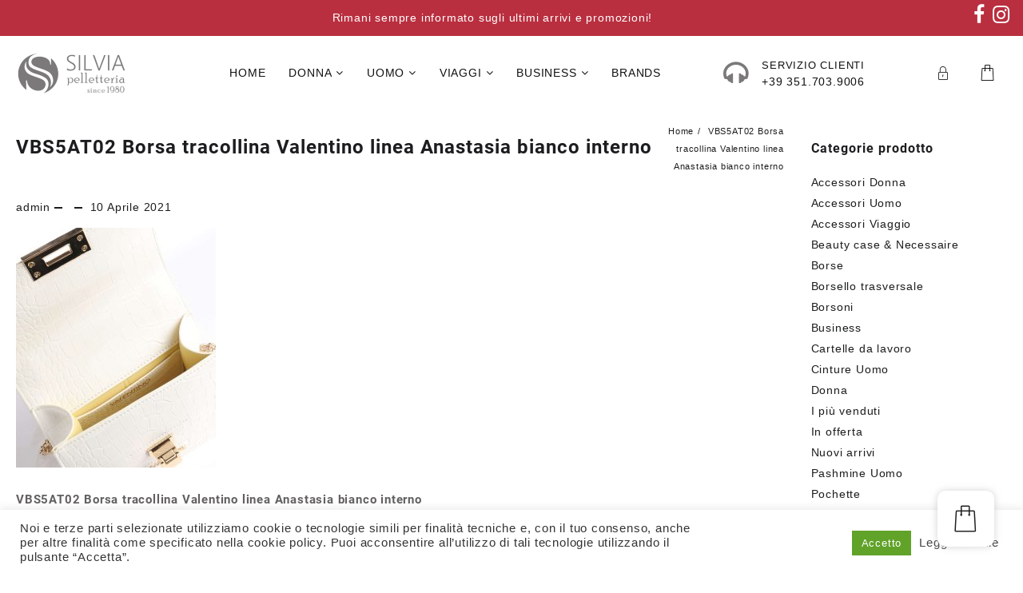

--- FILE ---
content_type: text/html; charset=UTF-8
request_url: https://www.silviapelletteria.it/vbs5at02-borsa-tracollina-valentino-linea-anastasia-bianco-interno/
body_size: 179926
content:
<!DOCTYPE html>
<html lang="it-IT">
<head>
	<meta charset="UTF-8">
	<meta name="viewport" content="width=device-width, initial-scale=1">
	<meta name="theme-color" content="#fff" />
	<link rel="profile" href="http://gmpg.org/xfn/11">
		<title>VBS5AT02 Borsa tracollina Valentino linea Anastasia bianco interno &#8211; Silvia Pelletteria</title>
<meta name='robots' content='max-image-preview:large' />
<!-- Jetpack Site Verification Tags -->
<meta name="google-site-verification" content="uzXW624_hFVEyiWM81UICEcDCe3T0bfG1McA7CE2rxw" />
<script>window._wca = window._wca || [];</script>
<link rel='dns-prefetch' href='//stats.wp.com' />
<link rel="alternate" type="application/rss+xml" title="Silvia Pelletteria &raquo; Feed" href="https://www.silviapelletteria.it/feed/" />
<link rel="alternate" title="oEmbed (JSON)" type="application/json+oembed" href="https://www.silviapelletteria.it/wp-json/oembed/1.0/embed?url=https%3A%2F%2Fwww.silviapelletteria.it%2Fvbs5at02-borsa-tracollina-valentino-linea-anastasia-bianco-interno%2F" />
<link rel="alternate" title="oEmbed (XML)" type="text/xml+oembed" href="https://www.silviapelletteria.it/wp-json/oembed/1.0/embed?url=https%3A%2F%2Fwww.silviapelletteria.it%2Fvbs5at02-borsa-tracollina-valentino-linea-anastasia-bianco-interno%2F&#038;format=xml" />
<style id='wp-img-auto-sizes-contain-inline-css' type='text/css'>
img:is([sizes=auto i],[sizes^="auto," i]){contain-intrinsic-size:3000px 1500px}
/*# sourceURL=wp-img-auto-sizes-contain-inline-css */
</style>
<link rel='stylesheet' id='taiowc-style-css' href='https://www.silviapelletteria.it/wp-content/plugins/th-all-in-one-woo-cart/assets/css/style.css?ver=2.1.0' type='text/css' media='all' />
<style id='taiowc-style-inline-css' type='text/css'>
.cart-count-item{display:block;}.cart_fixed_1 .cart-count-item{display:block;}.cart-heading svg{display:block}.cart_fixed_1 .taiowc-content{right:36px; bottom:36px; left:auto} .taiowc-wrap.cart_fixed_2{right:0;left:auto;}.cart_fixed_2 .taiowc-content{
    border-radius: 5px 0px 0px 0px;} .cart_fixed_2 .taiowc-cart-close{left:-20px;}
/*# sourceURL=taiowc-style-inline-css */
</style>
<link rel='stylesheet' id='owl.carousel-style-css' href='https://www.silviapelletteria.it/wp-content/plugins/th-all-in-one-woo-cart/assets/css/owl.carousel.css?ver=2.1.0' type='text/css' media='all' />
<link rel='stylesheet' id='th-icon-css-css' href='https://www.silviapelletteria.it/wp-content/plugins/th-all-in-one-woo-cart/th-icon/style.css?ver=2.1.0' type='text/css' media='all' />
<style id='wp-emoji-styles-inline-css' type='text/css'>

	img.wp-smiley, img.emoji {
		display: inline !important;
		border: none !important;
		box-shadow: none !important;
		height: 1em !important;
		width: 1em !important;
		margin: 0 0.07em !important;
		vertical-align: -0.1em !important;
		background: none !important;
		padding: 0 !important;
	}
/*# sourceURL=wp-emoji-styles-inline-css */
</style>
<style id='wp-block-library-inline-css' type='text/css'>
:root{--wp-block-synced-color:#7a00df;--wp-block-synced-color--rgb:122,0,223;--wp-bound-block-color:var(--wp-block-synced-color);--wp-editor-canvas-background:#ddd;--wp-admin-theme-color:#007cba;--wp-admin-theme-color--rgb:0,124,186;--wp-admin-theme-color-darker-10:#006ba1;--wp-admin-theme-color-darker-10--rgb:0,107,160.5;--wp-admin-theme-color-darker-20:#005a87;--wp-admin-theme-color-darker-20--rgb:0,90,135;--wp-admin-border-width-focus:2px}@media (min-resolution:192dpi){:root{--wp-admin-border-width-focus:1.5px}}.wp-element-button{cursor:pointer}:root .has-very-light-gray-background-color{background-color:#eee}:root .has-very-dark-gray-background-color{background-color:#313131}:root .has-very-light-gray-color{color:#eee}:root .has-very-dark-gray-color{color:#313131}:root .has-vivid-green-cyan-to-vivid-cyan-blue-gradient-background{background:linear-gradient(135deg,#00d084,#0693e3)}:root .has-purple-crush-gradient-background{background:linear-gradient(135deg,#34e2e4,#4721fb 50%,#ab1dfe)}:root .has-hazy-dawn-gradient-background{background:linear-gradient(135deg,#faaca8,#dad0ec)}:root .has-subdued-olive-gradient-background{background:linear-gradient(135deg,#fafae1,#67a671)}:root .has-atomic-cream-gradient-background{background:linear-gradient(135deg,#fdd79a,#004a59)}:root .has-nightshade-gradient-background{background:linear-gradient(135deg,#330968,#31cdcf)}:root .has-midnight-gradient-background{background:linear-gradient(135deg,#020381,#2874fc)}:root{--wp--preset--font-size--normal:16px;--wp--preset--font-size--huge:42px}.has-regular-font-size{font-size:1em}.has-larger-font-size{font-size:2.625em}.has-normal-font-size{font-size:var(--wp--preset--font-size--normal)}.has-huge-font-size{font-size:var(--wp--preset--font-size--huge)}.has-text-align-center{text-align:center}.has-text-align-left{text-align:left}.has-text-align-right{text-align:right}.has-fit-text{white-space:nowrap!important}#end-resizable-editor-section{display:none}.aligncenter{clear:both}.items-justified-left{justify-content:flex-start}.items-justified-center{justify-content:center}.items-justified-right{justify-content:flex-end}.items-justified-space-between{justify-content:space-between}.screen-reader-text{border:0;clip-path:inset(50%);height:1px;margin:-1px;overflow:hidden;padding:0;position:absolute;width:1px;word-wrap:normal!important}.screen-reader-text:focus{background-color:#ddd;clip-path:none;color:#444;display:block;font-size:1em;height:auto;left:5px;line-height:normal;padding:15px 23px 14px;text-decoration:none;top:5px;width:auto;z-index:100000}html :where(.has-border-color){border-style:solid}html :where([style*=border-top-color]){border-top-style:solid}html :where([style*=border-right-color]){border-right-style:solid}html :where([style*=border-bottom-color]){border-bottom-style:solid}html :where([style*=border-left-color]){border-left-style:solid}html :where([style*=border-width]){border-style:solid}html :where([style*=border-top-width]){border-top-style:solid}html :where([style*=border-right-width]){border-right-style:solid}html :where([style*=border-bottom-width]){border-bottom-style:solid}html :where([style*=border-left-width]){border-left-style:solid}html :where(img[class*=wp-image-]){height:auto;max-width:100%}:where(figure){margin:0 0 1em}html :where(.is-position-sticky){--wp-admin--admin-bar--position-offset:var(--wp-admin--admin-bar--height,0px)}@media screen and (max-width:600px){html :where(.is-position-sticky){--wp-admin--admin-bar--position-offset:0px}}

/*# sourceURL=wp-block-library-inline-css */
</style><link rel='stylesheet' id='wc-blocks-style-css' href='https://www.silviapelletteria.it/wp-content/plugins/woocommerce/assets/client/blocks/wc-blocks.css?ver=wc-10.0.5' type='text/css' media='all' />
<style id='global-styles-inline-css' type='text/css'>
:root{--wp--preset--aspect-ratio--square: 1;--wp--preset--aspect-ratio--4-3: 4/3;--wp--preset--aspect-ratio--3-4: 3/4;--wp--preset--aspect-ratio--3-2: 3/2;--wp--preset--aspect-ratio--2-3: 2/3;--wp--preset--aspect-ratio--16-9: 16/9;--wp--preset--aspect-ratio--9-16: 9/16;--wp--preset--color--black: #000000;--wp--preset--color--cyan-bluish-gray: #abb8c3;--wp--preset--color--white: #ffffff;--wp--preset--color--pale-pink: #f78da7;--wp--preset--color--vivid-red: #cf2e2e;--wp--preset--color--luminous-vivid-orange: #ff6900;--wp--preset--color--luminous-vivid-amber: #fcb900;--wp--preset--color--light-green-cyan: #7bdcb5;--wp--preset--color--vivid-green-cyan: #00d084;--wp--preset--color--pale-cyan-blue: #8ed1fc;--wp--preset--color--vivid-cyan-blue: #0693e3;--wp--preset--color--vivid-purple: #9b51e0;--wp--preset--color--background: #FFFFFF;--wp--preset--color--heading: #111111;--wp--preset--color--bodytext: #1c1d1e;--wp--preset--color--accent: #ffd200;--wp--preset--gradient--vivid-cyan-blue-to-vivid-purple: linear-gradient(135deg,rgb(6,147,227) 0%,rgb(155,81,224) 100%);--wp--preset--gradient--light-green-cyan-to-vivid-green-cyan: linear-gradient(135deg,rgb(122,220,180) 0%,rgb(0,208,130) 100%);--wp--preset--gradient--luminous-vivid-amber-to-luminous-vivid-orange: linear-gradient(135deg,rgb(252,185,0) 0%,rgb(255,105,0) 100%);--wp--preset--gradient--luminous-vivid-orange-to-vivid-red: linear-gradient(135deg,rgb(255,105,0) 0%,rgb(207,46,46) 100%);--wp--preset--gradient--very-light-gray-to-cyan-bluish-gray: linear-gradient(135deg,rgb(238,238,238) 0%,rgb(169,184,195) 100%);--wp--preset--gradient--cool-to-warm-spectrum: linear-gradient(135deg,rgb(74,234,220) 0%,rgb(151,120,209) 20%,rgb(207,42,186) 40%,rgb(238,44,130) 60%,rgb(251,105,98) 80%,rgb(254,248,76) 100%);--wp--preset--gradient--blush-light-purple: linear-gradient(135deg,rgb(255,206,236) 0%,rgb(152,150,240) 100%);--wp--preset--gradient--blush-bordeaux: linear-gradient(135deg,rgb(254,205,165) 0%,rgb(254,45,45) 50%,rgb(107,0,62) 100%);--wp--preset--gradient--luminous-dusk: linear-gradient(135deg,rgb(255,203,112) 0%,rgb(199,81,192) 50%,rgb(65,88,208) 100%);--wp--preset--gradient--pale-ocean: linear-gradient(135deg,rgb(255,245,203) 0%,rgb(182,227,212) 50%,rgb(51,167,181) 100%);--wp--preset--gradient--electric-grass: linear-gradient(135deg,rgb(202,248,128) 0%,rgb(113,206,126) 100%);--wp--preset--gradient--midnight: linear-gradient(135deg,rgb(2,3,129) 0%,rgb(40,116,252) 100%);--wp--preset--gradient--vertical-secondary-to-tertiary: linear-gradient(to bottom,var(--wp--preset--color--secondary) 0%,var(--wp--preset--color--tertiary) 100%);--wp--preset--gradient--vertical-secondary-to-background: linear-gradient(to bottom,var(--wp--preset--color--secondary) 0%,var(--wp--preset--color--background) 100%);--wp--preset--gradient--vertical-tertiary-to-background: linear-gradient(to bottom,var(--wp--preset--color--tertiary) 0%,var(--wp--preset--color--background) 100%);--wp--preset--gradient--diagonal-primary-to-heading: linear-gradient(to bottom right,var(--wp--preset--color--primary) 0%,var(--wp--preset--color--heading) 100%);--wp--preset--gradient--diagonal-secondary-to-background: linear-gradient(to bottom right,var(--wp--preset--color--secondary) 50%,var(--wp--preset--color--background) 50%);--wp--preset--gradient--diagonal-background-to-secondary: linear-gradient(to bottom right,var(--wp--preset--color--background) 50%,var(--wp--preset--color--secondary) 50%);--wp--preset--gradient--diagonal-tertiary-to-background: linear-gradient(to bottom right,var(--wp--preset--color--tertiary) 50%,var(--wp--preset--color--background) 50%);--wp--preset--gradient--diagonal-background-to-tertiary: linear-gradient(to bottom right,var(--wp--preset--color--background) 50%,var(--wp--preset--color--tertiary) 50%);--wp--preset--font-size--small: 15px;--wp--preset--font-size--medium: 16px;--wp--preset--font-size--large: clamp(28px,4.2vw,32px);--wp--preset--font-size--x-large: 42px;--wp--preset--font-size--tiny: 13px;--wp--preset--font-size--extra-small: 14px;--wp--preset--font-size--upper-heading: 18px;--wp--preset--font-size--normal: clamp(18px,1.6vw,20px);--wp--preset--font-size--content-heading: clamp(22px,4.2vw,24px);--wp--preset--font-size--extra-large: clamp(32px,6vw,36px);--wp--preset--font-size--huge: clamp(36px,5.2vw,80px);--wp--preset--font-family--roboto: Roboto, serif;--wp--preset--spacing--20: 0.44rem;--wp--preset--spacing--30: 0.67rem;--wp--preset--spacing--40: 1rem;--wp--preset--spacing--50: 1.5rem;--wp--preset--spacing--60: 2.25rem;--wp--preset--spacing--70: 3.38rem;--wp--preset--spacing--80: 5.06rem;--wp--preset--shadow--natural: 6px 6px 9px rgba(0, 0, 0, 0.2);--wp--preset--shadow--deep: 12px 12px 50px rgba(0, 0, 0, 0.4);--wp--preset--shadow--sharp: 6px 6px 0px rgba(0, 0, 0, 0.2);--wp--preset--shadow--outlined: 6px 6px 0px -3px rgb(255, 255, 255), 6px 6px rgb(0, 0, 0);--wp--preset--shadow--crisp: 6px 6px 0px rgb(0, 0, 0);--wp--custom--spacing--baseline: 16px;--wp--custom--spacing--gap--horizontal: clamp( calc( 1.5 * var( --wp--custom--spacing--baseline ) ), 2.222vw, calc( 2 * var( --wp--custom--spacing--baseline ) ) );--wp--custom--spacing--gap--vertical: clamp( calc( 1.5 * var( --wp--custom--spacing--baseline ) ), 3.333vw, calc( 3 * var( --wp--custom--spacing--baseline ) ) );--wp--custom--spacing--gutter: clamp( calc( 1.5 * var( --wp--custom--spacing--baseline ) ), 3.333vw, calc( 3 * var( --wp--custom--spacing--baseline ) ) );--wp--custom--spacing--outer: var( --wp--custom--spacing--gutter );--wp--custom--spacing--small: min(24px, 6.4vw);}:root { --wp--style--global--content-size: 800px;--wp--style--global--wide-size: 1300px; }:where(body) { margin: 0; }.wp-site-blocks > .alignleft { float: left; margin-right: 2em; }.wp-site-blocks > .alignright { float: right; margin-left: 2em; }.wp-site-blocks > .aligncenter { justify-content: center; margin-left: auto; margin-right: auto; }:where(.wp-site-blocks) > * { margin-block-start: 24px; margin-block-end: 0; }:where(.wp-site-blocks) > :first-child { margin-block-start: 0; }:where(.wp-site-blocks) > :last-child { margin-block-end: 0; }:root { --wp--style--block-gap: 24px; }:root :where(.is-layout-flow) > :first-child{margin-block-start: 0;}:root :where(.is-layout-flow) > :last-child{margin-block-end: 0;}:root :where(.is-layout-flow) > *{margin-block-start: 24px;margin-block-end: 0;}:root :where(.is-layout-constrained) > :first-child{margin-block-start: 0;}:root :where(.is-layout-constrained) > :last-child{margin-block-end: 0;}:root :where(.is-layout-constrained) > *{margin-block-start: 24px;margin-block-end: 0;}:root :where(.is-layout-flex){gap: 24px;}:root :where(.is-layout-grid){gap: 24px;}.is-layout-flow > .alignleft{float: left;margin-inline-start: 0;margin-inline-end: 2em;}.is-layout-flow > .alignright{float: right;margin-inline-start: 2em;margin-inline-end: 0;}.is-layout-flow > .aligncenter{margin-left: auto !important;margin-right: auto !important;}.is-layout-constrained > .alignleft{float: left;margin-inline-start: 0;margin-inline-end: 2em;}.is-layout-constrained > .alignright{float: right;margin-inline-start: 2em;margin-inline-end: 0;}.is-layout-constrained > .aligncenter{margin-left: auto !important;margin-right: auto !important;}.is-layout-constrained > :where(:not(.alignleft):not(.alignright):not(.alignfull)){max-width: var(--wp--style--global--content-size);margin-left: auto !important;margin-right: auto !important;}.is-layout-constrained > .alignwide{max-width: var(--wp--style--global--wide-size);}body .is-layout-flex{display: flex;}.is-layout-flex{flex-wrap: wrap;align-items: center;}.is-layout-flex > :is(*, div){margin: 0;}body .is-layout-grid{display: grid;}.is-layout-grid > :is(*, div){margin: 0;}body{background-color: var(--wp--preset--color--background);color: var(--wp--preset--color--bodytext);font-family: var(--wp--preset--font-family--roboto);font-size: var(--wp--preset--font-size--medium);line-height: normal;padding-top: 0px;padding-right: 0px;padding-bottom: 0px;padding-left: 0px;}a:where(:not(.wp-element-button)){color: var(--wp--preset--color--heading);text-decoration: underline;}:root :where(a:where(:not(.wp-element-button)):hover){color: var(--wp--preset--color--accent);text-decoration: none;}:root :where(a:where(:not(.wp-element-button)):focus){text-decoration: none;}:root :where(a:where(:not(.wp-element-button)):active){text-decoration: none;}h1{font-family: var(--wp--preset--font-family--roboto);font-size: var(--wp--preset--font-size--large);line-height: normal;}h2{font-family: var(--wp--preset--font-family--roboto);font-size: var(--wp--preset--font-size--upper-heading);line-height: normal;}h3{font-family: var(--wp--preset--font-family--roboto);font-size: var(--wp--preset--font-size--content-heading);line-height: normal;}h4{font-family: var(--wp--preset--font-family--roboto);font-size: var(--wp--preset--font-size--normal);line-height: normal;}h5{font-family: var(--wp--preset--font-family--roboto);font-size: var(--wp--preset--font-size--medium);line-height: normal;}h6{font-family: var(--wp--preset--font-family--roboto);font-size: var(--wp--preset--font-size--extra-small);line-height: normal;}:root :where(.wp-element-button, .wp-block-button__link){background-color: #32373c;border-width: 0;color: #fff;font-family: inherit;font-size: inherit;font-style: inherit;font-weight: inherit;letter-spacing: inherit;line-height: inherit;padding-top: calc(0.667em + 2px);padding-right: calc(1.333em + 2px);padding-bottom: calc(0.667em + 2px);padding-left: calc(1.333em + 2px);text-decoration: none;text-transform: inherit;}.has-black-color{color: var(--wp--preset--color--black) !important;}.has-cyan-bluish-gray-color{color: var(--wp--preset--color--cyan-bluish-gray) !important;}.has-white-color{color: var(--wp--preset--color--white) !important;}.has-pale-pink-color{color: var(--wp--preset--color--pale-pink) !important;}.has-vivid-red-color{color: var(--wp--preset--color--vivid-red) !important;}.has-luminous-vivid-orange-color{color: var(--wp--preset--color--luminous-vivid-orange) !important;}.has-luminous-vivid-amber-color{color: var(--wp--preset--color--luminous-vivid-amber) !important;}.has-light-green-cyan-color{color: var(--wp--preset--color--light-green-cyan) !important;}.has-vivid-green-cyan-color{color: var(--wp--preset--color--vivid-green-cyan) !important;}.has-pale-cyan-blue-color{color: var(--wp--preset--color--pale-cyan-blue) !important;}.has-vivid-cyan-blue-color{color: var(--wp--preset--color--vivid-cyan-blue) !important;}.has-vivid-purple-color{color: var(--wp--preset--color--vivid-purple) !important;}.has-background-color{color: var(--wp--preset--color--background) !important;}.has-heading-color{color: var(--wp--preset--color--heading) !important;}.has-bodytext-color{color: var(--wp--preset--color--bodytext) !important;}.has-accent-color{color: var(--wp--preset--color--accent) !important;}.has-black-background-color{background-color: var(--wp--preset--color--black) !important;}.has-cyan-bluish-gray-background-color{background-color: var(--wp--preset--color--cyan-bluish-gray) !important;}.has-white-background-color{background-color: var(--wp--preset--color--white) !important;}.has-pale-pink-background-color{background-color: var(--wp--preset--color--pale-pink) !important;}.has-vivid-red-background-color{background-color: var(--wp--preset--color--vivid-red) !important;}.has-luminous-vivid-orange-background-color{background-color: var(--wp--preset--color--luminous-vivid-orange) !important;}.has-luminous-vivid-amber-background-color{background-color: var(--wp--preset--color--luminous-vivid-amber) !important;}.has-light-green-cyan-background-color{background-color: var(--wp--preset--color--light-green-cyan) !important;}.has-vivid-green-cyan-background-color{background-color: var(--wp--preset--color--vivid-green-cyan) !important;}.has-pale-cyan-blue-background-color{background-color: var(--wp--preset--color--pale-cyan-blue) !important;}.has-vivid-cyan-blue-background-color{background-color: var(--wp--preset--color--vivid-cyan-blue) !important;}.has-vivid-purple-background-color{background-color: var(--wp--preset--color--vivid-purple) !important;}.has-background-background-color{background-color: var(--wp--preset--color--background) !important;}.has-heading-background-color{background-color: var(--wp--preset--color--heading) !important;}.has-bodytext-background-color{background-color: var(--wp--preset--color--bodytext) !important;}.has-accent-background-color{background-color: var(--wp--preset--color--accent) !important;}.has-black-border-color{border-color: var(--wp--preset--color--black) !important;}.has-cyan-bluish-gray-border-color{border-color: var(--wp--preset--color--cyan-bluish-gray) !important;}.has-white-border-color{border-color: var(--wp--preset--color--white) !important;}.has-pale-pink-border-color{border-color: var(--wp--preset--color--pale-pink) !important;}.has-vivid-red-border-color{border-color: var(--wp--preset--color--vivid-red) !important;}.has-luminous-vivid-orange-border-color{border-color: var(--wp--preset--color--luminous-vivid-orange) !important;}.has-luminous-vivid-amber-border-color{border-color: var(--wp--preset--color--luminous-vivid-amber) !important;}.has-light-green-cyan-border-color{border-color: var(--wp--preset--color--light-green-cyan) !important;}.has-vivid-green-cyan-border-color{border-color: var(--wp--preset--color--vivid-green-cyan) !important;}.has-pale-cyan-blue-border-color{border-color: var(--wp--preset--color--pale-cyan-blue) !important;}.has-vivid-cyan-blue-border-color{border-color: var(--wp--preset--color--vivid-cyan-blue) !important;}.has-vivid-purple-border-color{border-color: var(--wp--preset--color--vivid-purple) !important;}.has-background-border-color{border-color: var(--wp--preset--color--background) !important;}.has-heading-border-color{border-color: var(--wp--preset--color--heading) !important;}.has-bodytext-border-color{border-color: var(--wp--preset--color--bodytext) !important;}.has-accent-border-color{border-color: var(--wp--preset--color--accent) !important;}.has-vivid-cyan-blue-to-vivid-purple-gradient-background{background: var(--wp--preset--gradient--vivid-cyan-blue-to-vivid-purple) !important;}.has-light-green-cyan-to-vivid-green-cyan-gradient-background{background: var(--wp--preset--gradient--light-green-cyan-to-vivid-green-cyan) !important;}.has-luminous-vivid-amber-to-luminous-vivid-orange-gradient-background{background: var(--wp--preset--gradient--luminous-vivid-amber-to-luminous-vivid-orange) !important;}.has-luminous-vivid-orange-to-vivid-red-gradient-background{background: var(--wp--preset--gradient--luminous-vivid-orange-to-vivid-red) !important;}.has-very-light-gray-to-cyan-bluish-gray-gradient-background{background: var(--wp--preset--gradient--very-light-gray-to-cyan-bluish-gray) !important;}.has-cool-to-warm-spectrum-gradient-background{background: var(--wp--preset--gradient--cool-to-warm-spectrum) !important;}.has-blush-light-purple-gradient-background{background: var(--wp--preset--gradient--blush-light-purple) !important;}.has-blush-bordeaux-gradient-background{background: var(--wp--preset--gradient--blush-bordeaux) !important;}.has-luminous-dusk-gradient-background{background: var(--wp--preset--gradient--luminous-dusk) !important;}.has-pale-ocean-gradient-background{background: var(--wp--preset--gradient--pale-ocean) !important;}.has-electric-grass-gradient-background{background: var(--wp--preset--gradient--electric-grass) !important;}.has-midnight-gradient-background{background: var(--wp--preset--gradient--midnight) !important;}.has-vertical-secondary-to-tertiary-gradient-background{background: var(--wp--preset--gradient--vertical-secondary-to-tertiary) !important;}.has-vertical-secondary-to-background-gradient-background{background: var(--wp--preset--gradient--vertical-secondary-to-background) !important;}.has-vertical-tertiary-to-background-gradient-background{background: var(--wp--preset--gradient--vertical-tertiary-to-background) !important;}.has-diagonal-primary-to-heading-gradient-background{background: var(--wp--preset--gradient--diagonal-primary-to-heading) !important;}.has-diagonal-secondary-to-background-gradient-background{background: var(--wp--preset--gradient--diagonal-secondary-to-background) !important;}.has-diagonal-background-to-secondary-gradient-background{background: var(--wp--preset--gradient--diagonal-background-to-secondary) !important;}.has-diagonal-tertiary-to-background-gradient-background{background: var(--wp--preset--gradient--diagonal-tertiary-to-background) !important;}.has-diagonal-background-to-tertiary-gradient-background{background: var(--wp--preset--gradient--diagonal-background-to-tertiary) !important;}.has-small-font-size{font-size: var(--wp--preset--font-size--small) !important;}.has-medium-font-size{font-size: var(--wp--preset--font-size--medium) !important;}.has-large-font-size{font-size: var(--wp--preset--font-size--large) !important;}.has-x-large-font-size{font-size: var(--wp--preset--font-size--x-large) !important;}.has-tiny-font-size{font-size: var(--wp--preset--font-size--tiny) !important;}.has-extra-small-font-size{font-size: var(--wp--preset--font-size--extra-small) !important;}.has-upper-heading-font-size{font-size: var(--wp--preset--font-size--upper-heading) !important;}.has-normal-font-size{font-size: var(--wp--preset--font-size--normal) !important;}.has-content-heading-font-size{font-size: var(--wp--preset--font-size--content-heading) !important;}.has-extra-large-font-size{font-size: var(--wp--preset--font-size--extra-large) !important;}.has-huge-font-size{font-size: var(--wp--preset--font-size--huge) !important;}.has-roboto-font-family{font-family: var(--wp--preset--font-family--roboto) !important;}
/*# sourceURL=global-styles-inline-css */
</style>

<link rel='stylesheet' id='cookie-law-info-css' href='https://www.silviapelletteria.it/wp-content/plugins/cookie-law-info/legacy/public/css/cookie-law-info-public.css?ver=3.3.2' type='text/css' media='all' />
<link rel='stylesheet' id='cookie-law-info-gdpr-css' href='https://www.silviapelletteria.it/wp-content/plugins/cookie-law-info/legacy/public/css/cookie-law-info-gdpr.css?ver=3.3.2' type='text/css' media='all' />
<link rel='stylesheet' id='woocommerce-layout-css' href='https://www.silviapelletteria.it/wp-content/plugins/woocommerce/assets/css/woocommerce-layout.css?ver=10.0.5' type='text/css' media='all' />
<style id='woocommerce-layout-inline-css' type='text/css'>

	.infinite-scroll .woocommerce-pagination {
		display: none;
	}
/*# sourceURL=woocommerce-layout-inline-css */
</style>
<link rel='stylesheet' id='woocommerce-smallscreen-css' href='https://www.silviapelletteria.it/wp-content/plugins/woocommerce/assets/css/woocommerce-smallscreen.css?ver=10.0.5' type='text/css' media='only screen and (max-width: 768px)' />
<link rel='stylesheet' id='woocommerce-general-css' href='https://www.silviapelletteria.it/wp-content/plugins/woocommerce/assets/css/woocommerce.css?ver=10.0.5' type='text/css' media='all' />
<style id='woocommerce-inline-inline-css' type='text/css'>
.woocommerce form .form-row .required { visibility: visible; }
/*# sourceURL=woocommerce-inline-inline-css */
</style>
<link rel='stylesheet' id='brands-styles-css' href='https://www.silviapelletteria.it/wp-content/plugins/woocommerce/assets/css/brands.css?ver=10.0.5' type='text/css' media='all' />
<link rel='preload' as='font' type='font/woff2' crossorigin='anonymous' id='tinvwl-webfont-font-css' href='https://www.silviapelletteria.it/wp-content/plugins/ti-woocommerce-wishlist/assets/fonts/tinvwl-webfont.woff2?ver=xu2uyi'  media='all' />
<link rel='stylesheet' id='tinvwl-webfont-css' href='https://www.silviapelletteria.it/wp-content/plugins/ti-woocommerce-wishlist/assets/css/webfont.min.css?ver=2.10.0' type='text/css' media='all' />
<link rel='stylesheet' id='tinvwl-css' href='https://www.silviapelletteria.it/wp-content/plugins/ti-woocommerce-wishlist/assets/css/public.min.css?ver=2.10.0' type='text/css' media='all' />
<link rel='stylesheet' id='font-awesome-th-css' href='https://www.silviapelletteria.it/wp-content/themes/big-store/third-party/fonts/font-awesome/css/font-awesome.css?ver=2.0.0' type='text/css' media='all' />
<link rel='stylesheet' id='th-icon-css' href='https://www.silviapelletteria.it/wp-content/themes/big-store/third-party/fonts/th-icon/style.css?ver=2.0.0' type='text/css' media='all' />
<link rel='stylesheet' id='animate-css' href='https://www.silviapelletteria.it/wp-content/themes/big-store/css/animate.css?ver=2.0.0' type='text/css' media='all' />
<link rel='stylesheet' id='owl.carousel-css-css' href='https://www.silviapelletteria.it/wp-content/themes/big-store/css/owl.carousel.css?ver=2.0.0' type='text/css' media='all' />
<link rel='stylesheet' id='big-store-pro-menu-css' href='https://www.silviapelletteria.it/wp-content/themes/big-store/css/big-store-menu.css?ver=2.0.0' type='text/css' media='all' />
<link rel='stylesheet' id='big-store-main-style-css' href='https://www.silviapelletteria.it/wp-content/themes/big-store/css/style.css?ver=2.0.0' type='text/css' media='all' />
<link rel='stylesheet' id='big-store-style-css' href='https://www.silviapelletteria.it/wp-content/themes/big-store/style.css?ver=2.0.0' type='text/css' media='all' />
<style id='big-store-style-inline-css' type='text/css'>
@media (min-width: 769px){.thunk-logo img,.sticky-header .logo-content img{
    max-width: 225px;
  }}@media (max-width: 768px){.thunk-logo img,.sticky-header .logo-content img{
    max-width: 225px;
  }}@media (max-width: 550px){.thunk-logo img,.sticky-header .logo-content img{
    max-width: 225px;
  }}.top-header,body.big-store-dark .top-header{border-bottom-color:#fff}.top-footer,body.big-store-dark .top-footer{border-bottom-color:#fff}.below-footer,body.big-store-dark .below-footer{border-top-color:}a:hover, .big-store-menu li a:hover, .big-store-menu .current-menu-item a,.top-header .top-header-bar .big-store-menu li a:hover, .top-header .top-header-bar  .big-store-menu .current-menu-item a,.summary .yith-wcwl-add-to-wishlist.show .add_to_wishlist::before, .summary .yith-wcwl-add-to-wishlist .yith-wcwl-wishlistaddedbrowse.show a::before, .summary .yith-wcwl-add-to-wishlist .yith-wcwl-wishlistexistsbrowse.show a::before,.woocommerce .entry-summary a.compare.button.added:before,.header-icon a:hover,.thunk-related-links .nav-links a:hover,.woocommerce .thunk-list-view ul.products li.product.thunk-woo-product-list .price,.woocommerce .woocommerce-error .button, .woocommerce .woocommerce-info .button, .woocommerce .woocommerce-message .button,article.thunk-post-article .thunk-readmore.button,.thunk-wishlist a:hover, .thunk-compare a:hover,.woocommerce .thunk-product-hover a.th-button,.woocommerce ul.cart_list li .woocommerce-Price-amount, .woocommerce ul.product_list_widget li .woocommerce-Price-amount,.big-store-load-more button,.page-contact .leadform-show-form label,.thunk-contact-col .fa,.summary .yith-wcwl-wishlistaddedbrowse a, .summary .yith-wcwl-wishlistexistsbrowse a,.thunk-title .title:before,.thunk-hglt-icon,.woocommerce .thunk-product-content .star-rating,.thunk-product-cat-list.slider a:hover, .thunk-product-cat-list li a:hover,.site-title span a:hover,.cart-icon a span:hover,.thunk-product-list-section .thunk-list .thunk-product-content .woocommerce-LoopProduct-title:hover, .thunk-product-tab-list-section .thunk-list .thunk-product-content .woocommerce-LoopProduct-title:hover,.thunk-woo-product-list .woocommerce-loop-product__title a:hover,.mobile-nav-tab-category ul[data-menu-style='accordion'] li a:hover, .big-store-menu > li > a:hover, .top-header-bar .big-store-menu > li > a:hover, .bottom-header-bar .big-store-menu > li > a:hover, .big-store-menu li ul.sub-menu li a:hover,.header-support-content i,.slider-cat-title a:before,[type='submit'],.header-support-content a:hover,.mhdrthree .site-title span a:hover,.mobile-nav-bar .big-store-menu > li > a:hover,.woocommerce .widget_rating_filter ul li .star-rating,.woocommerce .star-rating::before,.woocommerce .widget_rating_filter ul li a,.search-close-btn,.woocommerce .thunk-single-product-summary-wrap .woocommerce-product-rating .star-rating,.woocommerce #alm-quick-view-modal .woocommerce-product-rating .star-rating,.summary .woosw-added:before,.thunk-product .woosw-btn.woosw-added, .woocommerce .entry-summary a.th-product-compare-btn.btn_type:before,.woocommerce .entry-summary a.th-product-compare-btn.th-added-compare:before, .woocommerce .entry-summary a.th-product-compare-btn.th-added-compare{color:#7b7979;}  .woocommerce a.remove:hover,.thunk-vertical-cat-tab .thunk-heading-wrap:before,.slide-layout-1 .slider-content-caption a.slide-btn{background:#7b7979!important;} .widget_big_store_tabbed_product_widget .thunk-woo-product-list:hover .thunk-product,.woocommerce .entry-summary a.th-product-compare-btn.th-added-compare{border-color:#7b7979;}.single_add_to_cart_button.button.alt, .woocommerce #respond input#submit.alt, .woocommerce a.button.alt, .woocommerce button.button.alt, .woocommerce input.button.alt, .woocommerce #respond input#submit, .woocommerce button.button, .woocommerce input.button,.cat-list a:after,.tagcloud a:hover, .thunk-tags-wrapper a:hover,.ribbon-btn,.btn-main-header,.page-contact .leadform-show-form input[type='submit'],.woocommerce .widget_price_filter .big-store-widget-content .ui-slider .ui-slider-range,
.woocommerce .widget_price_filter .big-store-widget-content .ui-slider .ui-slider-handle,.entry-content form.post-password-form input[type='submit'],#bigstore-mobile-bar a,#bigstore-mobile-bar,.post-slide-widget .owl-carousel .owl-nav button:hover,.woocommerce div.product form.cart .button,#search-button,#search-button:hover, .woocommerce ul.products li.product .button:hover,.slider-content-caption a.slide-btn,.page-template-frontpage .owl-carousel button.owl-dot, .woocommerce #alm-quick-view-modal .alm-qv-image-slider .flex-control-paging li a,.button.return.wc-backward,.button.return.wc-backward:hover,.woocommerce .thunk-product-hover a.th-button:hover,
.woocommerce .thunk-product-hover .thunk-wishlist a.add_to_wishlist:hover,
.thunk-wishlist .yith-wcwl-wishlistaddedbrowse:hover,
.thunk-wishlist .yith-wcwl-wishlistexistsbrowse:hover,
.thunk-quickview a:hover, .thunk-compare .compare-button a.compare.button:hover,
.thunk-woo-product-list .thunk-quickview a:hover,.woocommerce .thunk-product-hover a.th-button:hover,#alm-quick-view-modal .alm-qv-image-slider .flex-control-paging li a.flex-active,.menu-close-btn:hover:before, .menu-close-btn:hover:after,.cart-close-btn:hover:after,.cart-close-btn:hover:before,.cart-contents .count-item,[type='submit']:hover,.comment-list .reply a,.nav-links .page-numbers.current, .nav-links .page-numbers:hover,.woocommerce .thunk-product-image-tab-section .thunk-product-hover a.th-button:hover,.woocommerce .thunk-product-slide-section .thunk-product-hover a.th-button:hover,.woocommerce .thunk-compare .compare-button a.compare.button:hover,.thunk-product .woosw-btn:hover,.thunk-product .wooscp-btn:hover,.woosw-copy-btn input{background:#7b7979}
  .open-cart p.buttons a:hover,
  .woocommerce #respond input#submit.alt:hover, .woocommerce a.button.alt:hover, .woocommerce button.button.alt:hover, .woocommerce input.button.alt:hover, .woocommerce #respond input#submit:hover, .woocommerce button.button:hover, .woocommerce input.button:hover,.thunk-slide .owl-nav button.owl-prev:hover, .thunk-slide .owl-nav button.owl-next:hover, .big-store-slide-post .owl-nav button.owl-prev:hover, .big-store-slide-post .owl-nav button.owl-next:hover,.thunk-list-grid-switcher a.selected, .thunk-list-grid-switcher a:hover,.woocommerce .woocommerce-error .button:hover, .woocommerce .woocommerce-info .button:hover, .woocommerce .woocommerce-message .button:hover,#searchform [type='submit']:hover,article.thunk-post-article .thunk-readmore.button:hover,.big-store-load-more button:hover,.woocommerce nav.woocommerce-pagination ul li a:focus, .woocommerce nav.woocommerce-pagination ul li a:hover, .woocommerce nav.woocommerce-pagination ul li span.current,.thunk-top2-slide.owl-carousel .owl-nav button:hover,.product-slide-widget .owl-carousel .owl-nav button:hover, .thunk-slide.thunk-brand .owl-nav button:hover,.thunk-heading-wrap:before,.woocommerce ul.products li.product .thunk-product-hover a.th-button:hover{background-color:#7b7979;} 
  .thunk-product-hover .th-button.th-button, .woocommerce ul.products .thunk-product-hover .th-button, .woocommerce .thunk-product-hover a.th-butto, .woocommerce ul.products li.product .product_type_variable, .woocommerce ul.products li.product a.button.product_type_grouped,.open-cart p.buttons a:hover,.thunk-slide .owl-nav button.owl-prev:hover, .thunk-slide .owl-nav button.owl-next:hover, .big-store-slide-post .owl-nav button.owl-prev:hover, .big-store-slide-post .owl-nav button.owl-next:hover,body .woocommerce-tabs .tabs li a::before,.thunk-list-grid-switcher a.selected, .thunk-list-grid-switcher a:hover,.woocommerce .woocommerce-error .button, .woocommerce .woocommerce-info .button, .woocommerce .woocommerce-message .button,#searchform [type='submit']:hover,article.thunk-post-article .thunk-readmore.button,.woocommerce .thunk-product-hover a.th-button,.big-store-load-more button,.thunk-top2-slide.owl-carousel .owl-nav button:hover,.product-slide-widget .owl-carousel .owl-nav button:hover, .thunk-slide.thunk-brand .owl-nav button:hover,.page-contact .leadform-show-form input[type='submit'],.woocommerce .thunk-product-hover a.product_type_simple,.post-slide-widget .owl-carousel .owl-nav button:hover{border-color:#7b7979} .loader {
    border-right: 4px solid #7b7979;
    border-bottom: 4px solid #7b7979;
    border-left: 4px solid #7b7979;}
    .woocommerce .thunk-product-image-cat-slide .thunk-woo-product-list:hover .thunk-product,.woocommerce .thunk-product-image-cat-slide .thunk-woo-product-list:hover .thunk-product,[type='submit']{border-color:#7b7979} .big-store-off-canvas-sidebar-wrapper .menu-close-btn:hover,.main-header .cart-close-btn:hover{color:#7b7979;}body,.woocommerce-error, .woocommerce-info, .woocommerce-message {color: }.site-title span a,.sprt-tel b,.widget.woocommerce .widget-title, .open-widget-content .widget-title, .widget-title,.thunk-title .title,.thunk-hglt-box h6,h2.thunk-post-title a, h1.thunk-post-title ,#reply-title,h4.author-header,.page-head h1,.woocommerce div.product .product_title, section.related.products h2, section.upsells.products h2, .woocommerce #reviews #comments h2,.woocommerce table.shop_table thead th, .cart-subtotal, .order-total,.cross-sells h2, .cart_totals h2,.woocommerce-billing-fields h3,.page-head h1 a{color: }a,#open-above-menu.big-store-menu > li > a{color:} #open-above-menu.big-store-menu > li > a:hover,#open-above-menu.big-store-menu li a:hover{color:}.big_store_overlayloader{background-color:#f4f5fa}#move-to-top{background:;color:}.thunk-slider-section.slide-layout-3:before{background:#ffffff}.thunk-slider-section.slide-layout-3{background-image:url();
    background-repeat:no-repeat;
    background-position:center center;
    background-size:auto;
    background-attachment:scroll;}section.thunk-ribbon-section{background-image:url(https://www.silviapelletteria.it/wp-content/uploads/2021/04/DSC_3385.jpg);
    background-repeat:no-repeat;
    background-position:center center;
    background-size:cover;
    background-attachment:scroll;}.top-header:before{background:#b92f3f}.top-header{background-image:url();
   }.top-header .top-header-bar{color:#ffffff} .top-header .top-header-bar a{color:#ffffff}.main-header:before,.sticky-header:before, .search-wrapper:before{background:#ffffff}
    .site-description,main-header-col1,.header-support-content,.mhdrthree .site-description p{color:#111111} .mhdrthree .site-title span a,.header-support-content a, .thunk-icon .count-item,.main-header a,.thunk-icon .cart-icon a.cart-contents,.sticky-header .site-title a {color:#111111}.below-header:before{background:#f4f5fa}
      .menu-category-list .toggle-title,.toggle-icon{color:}
      .below-header .cat-icon span{background:}
   .header-icon a ,.header-support-icon a.whishlist, .thunk-icon .cart-icon a.cart-contents i,.cat-icon,.sticky-header .header-icon a , .sticky-header .thunk-icon .cart-icon a.cart-contents,.responsive-main-header .header-support-icon a,.responsive-main-header .thunk-icon .cart-icon a.cart-contents,.responsive-main-header .menu-toggle .menu-btn,.sticky-header-bar .menu-toggle .menu-btn,.header-icon a.account,.header-icon a.prd-search .header-support-icon a.compare i {background:rgba(255,255,255,0);color:#000000;} 
    .header-support-icon a.whishlist i {color:#000000!important;}
    .cat-icon span,.menu-toggle .icon-bar{background:#000000;}.thunk-icon .taiowcp-icon ,.header-support-icon .taiowcp-icon .th-icon, .header-support-icon .taiowc-icon .th-icon, .sticky-header-col3 .taiowcp-icon .th-icon, .sticky-header-col3 .taiowc-icon .th-icon, .taiowcp-content .taiowcp-total, .taiowc-content .taiowcp-total,.header-support-icon a.whishlist span, .header-support-icon a.compare span{color:#000000;} .thunk-icon .taiowcp-content .taiowcp-total,.thunk-icon .taiowc-content .taiowc-total,.header-icon a, .sticky-header-col3 .header-icon a, .sticky-header-col3 .header-icon a.prd-search-icon > .tapsp-search-box > .th-icon, .header-icon a.prd-search-icon > .thaps-search-box > .th-icon,.sticky-header-col3 .header-icon a.prd-search-icon > .thaps-search-box > .th-icon,.header-icon a.prd-search-icon > .tapsp-search-box > .th-icon,.responsive-main-header .taiowcp-icon .th-icon, .responsive-main-header .taiowc-icon .th-icon{color:#000000;} .thunk-icon .taiowcp-icon, .thunk-icon .taiowcp-cart-item,.header-icon a, .sticky-header-col3 .header-icon a, .sticky-header-col3 .header-icon a.prd-search-icon > .tapsp-search-box > .th-icon, .sticky-header-col3 .header-icon a.prd-search-icon > .thaps-search-box > .th-icon,.header-icon a.prd-search-icon > .tapsp-search-box > .th-icon,.header-support-icon .taiowc-cart-item,.header-support-icon .taiowcp-cart-item, .header-support-icon .taiowc-cart-item, .sticky-header-col3 .taiowc-cart-item, .sticky-header-col3 .taiowcp-cart-item,.responsive-main-header .taiowcp-cart-item, .responsive-main-header .taiowc-cart-item,.header-icon a.prd-search-icon > .thaps-search-box > .th-icon{background:rgba(255,255,255,0);}.big-store-menu > li > a,.menu-category-list .toggle-title,.toggle-icon{color:#111111} .big-store-menu > li > a:hover,.big-store-menu .current-menu-item a{color:}.big-store-menu li ul.sub-menu li a{color:#000000} .big-store-menu li ul.sub-menu li a:hover{color:#000000}   .big-store-menu ul.sub-menu{background:#ffffff}.tooltip-show-with-title{background-color:}
        .tooltip-show-with-title{color:}
        .tooltip-show-with-title{border:}
        .tooltip-show-with-title .pointer_{fill:}
      .span.th-ttt {color:}
.woocommerce ul.products li.product .woocommerce-loop-category__title, .woocommerce ul.products li.product .woocommerce-loop-product__title, .woocommerce ul.products li.product h3,.thunk-woo-product-list .woocommerce-loop-product__title a,.thunk-woo-product-list .woocommerce-loop-product__title a,.thunk-product-list-section .thunk-list .thunk-product-content .woocommerce-LoopProduct-title, .thunk-product-tab-list-section .thunk-list .thunk-product-content .woocommerce-LoopProduct-title{color:;} 

.woocommerce ul.products li.product.thunk-woo-product-list .price, .woocommerce .thunk-list-view ul.products li.product.thunk-woo-product-list .price,.woocommerce ul.products li.product.thunk-woo-product-list .price del,.woocommerce .thunk-woo-product-list .price,.woocommerce .thunk-woo-product-list .price del{color:;} 

.woocommerce .thunk-product-hover a.add_to_cart_button, .woocommerce .thunk-product-hover .thunk-wishlist a.add_to_wishlist, .thunk-wishlist .yith-wcwl-wishlistaddedbrowse, .thunk-wishlist .yith-wcwl-wishlistexistsbrowse, .thunk-product-hover .thunk-quickview a, .thunk-compare .compare-button a.compare.button,.thunk-quickview a,.woocommerce ul.products li.product .thunk-product-hover a.add_to_cart_button, .woocommerce .thunk-compare .compare-button a.compare.button,.woocommerce .thunk-product-image-tab-section .thunk-product-hover a.add_to_cart_button,.woocommerce .thunk-product-slide-section .thunk-product-hover a.add_to_cart_button,.woocommerce .thunk-product-hover .button.th-button,.thunk-product .woosw-btn,.thunk-product .wooscp-btn{background:#bfbbbb;color:#ffffff;}

 .woocommerce .thunk-woo-product-list span.onsale{background:;color:;} .thunk-list-view .os-product-excerpt{color:;}.thunk-slider-section:before{background:#ffffff;} .thunk-slider-content-bar .slider-cat-title a{color:;} .thunk-slider-content-bar{background:;} .thunk-product-cat-list.slider a{color:;} .slider-cat-title a:before,.thunk-slider-multi-item a:hover{color:;} .slider-content-caption a.slide-btn:hover,.slide-layout-4 .item-button a:hover,.thunk-top2-slide.owl-carousel .owl-nav button:hover{background:;} .slider-content-caption h2 a,.thunk-slider-multi-item a{color:;} .slider-content-caption p{color:;} .slider-content-caption a.slide-btn,.slide-layout-4 .item-button a{background:;color:;} .thunk-top2-slide.owl-carousel .owl-nav button{background:; color:;}.thunk-category-slide-section{background:;} .thunk-category-slide-section .thunk-title .title{color:;} .thunk-category-slide-section .thunk-title .title:before,.thunk-category-slide-section .thunk-cat-title a:hover,.cat-layout-3 .cat-content-3 a:hover,.cat-layout-3 .cat-content-3 .hover-area .cat-title:hover{color:;} .thunk-category-slide-section .thunk-heading-wrap:before, .cat-list a:after{background:;} .thunk-category-slide-section .thunk-cat-title a,.cat-list a span,.cat-layout-3 .cat-content-3 a,.cat-layout-3 .cat-content-3 .hover-area .cat-title,.prd-total-number{color:;}.thunk-product-slide-section{background:;} .thunk-product-slide-section .thunk-title .title{color:;} .thunk-product-slide-section .thunk-title .title:before,.thunk-product-slide-section .star-rating::before,.thunk-product-slide-section .thunk-product-content .star-rating,.thunk-product-slide-section .thunk-woo-product-list .woocommerce-loop-product__title a:hover{color:;} .thunk-product-slide-section .thunk-heading-wrap:before,.thunk-product-slide-section .thunk-product-hover .thunk-wishlist a.add_to_wishlist:hover,.woocommerce .thunk-product-slide-section .thunk-product-hover a.add_to_cart_button:hover,.thunk-product-slide-section .thunk-quickview a:hover,.thunk-product-slide-section .thunk-compare .compare-button a.compare.button:hover,.thunk-product-slide-section .thunk-product .woosw-btn:hover,.thunk-product-slide-section .thunk-product .wooscp-btn:hover{background:;} .woocommerce .thunk-product-slide-section .thunk-woo-product-list .price,.woocommerce .thunk-product-slide-section .thunk-woo-product-list .price del{color:;} .thunk-product-slide-section .thunk-product-hover .thunk-wishlist a.add_to_wishlist,.woocommerce .thunk-product-slide-section .thunk-product-hover a.add_to_cart_button,.thunk-product-slide-section .thunk-quickview a,.thunk-product-slide-section .thunk-compare .compare-button a.compare.button,.thunk-product-slide-section .thunk-product .woosw-btn,.thunk-product-slide-section .thunk-product .wooscp-btn{background:; color:;} .thunk-product-slide-section .thunk-product-hover .thunk-wishlist a.add_to_wishlist:hover,.woocommerce .thunk-product-slide-section .thunk-product-hover a.add_to_cart_button:hover,.thunk-product-slide-section .thunk-quickview a:hover,.thunk-product-slide-section .thunk-compare .compare-button a.compare.button:hover{color:;}
   .woocommerce .thunk-product-slide-section .thunk-woo-product-list span.onsale{background:;} .woocommerce .thunk-product-slide-section .thunk-woo-product-list span.onsale{color:;} .thunk-product-slide-section .thunk-woo-product-list .woocommerce-loop-product__title a{color:;}.thunk-product-tab-section, .thunk-product-tab-section .thunk-loadContainer:before{background:;} .thunk-product-tab-section .thunk-title .title{color:;} .thunk-product-tab-section .thunk-cat-tab .tab-link li a{color:;} .thunk-product-tab-section .thunk-cat-tab .tab-link li a.active, .thunk-product-tab-section .thunk-cat-tab .tab-link li a:hover{color:;} .thunk-product-tab-section .thunk-title .title:before,.thunk-product-tab-section .thunk-product-content .star-rating,.thunk-product-tab-section .star-rating::before,.thunk-product-tab-section .thunk-woo-product-list .woocommerce-loop-product__title a:hover{color:;} .thunk-product-tab-section .thunk-heading-wrap:before,.thunk-product-tab-section .thunk-product-hover .thunk-wishlist a.add_to_wishlist:hover,.thunk-product-tab-section .thunk-quickview a:hover,.woocommerce .thunk-product-tab-section .thunk-product-hover a.add_to_cart_button:hover,.thunk-product-tab-section .thunk-quickview a:hover,.thunk-product-tab-section .thunk-compare .compare-button a.compare.button:hover,.thunk-product-tab-section .thunk-product .woosw-btn:hover,.thunk-product-tab-section .thunk-product .wooscp-btn:hover{background:;} .woocommerce .thunk-woo-product-list .price{color:;}  .thunk-product-tab-section .thunk-woo-product-list .woocommerce-loop-product__title a{color:;} .woocommerce .thunk-product-tab-section .thunk-woo-product-list span.onsale{background:#7b7979;} .woocommerce .thunk-product-tab-section .thunk-woo-product-list span.onsale{color:#ffffff;} .thunk-product-tab-section .thunk-product-hover .thunk-wishlist a.add_to_wishlist,.woocommerce .thunk-product-tab-section .thunk-product-hover a.add_to_cart_button,.thunk-product-tab-section .thunk-quickview a,.thunk-product-tab-section .thunk-compare .compare-button a.compare.button,.thunk-product-tab-section .thunk-product .woosw-btn,.thunk-product-tab-section .thunk-product .wooscp-btn{background:; color:;} .thunk-product-tab-section .thunk-product-hover .thunk-wishlist a.add_to_wishlist:hover,.woocommerce .thunk-product-tab-section .thunk-product-hover a.add_to_cart_button:hover,.thunk-product-tab-section .thunk-compare .compare-button a.compare.button:hover{color:};}.thunk-product-list-section .thunk-title .title{color:;} .thunk-product-list-section .thunk-title .title:before,.thunk-product-list-section .thunk-list .thunk-product-content .star-rating,.thunk-product-list-section .thunk-list .thunk-product-content .woocommerce-LoopProduct-title:hover{color:;} .thunk-product-list-section .thunk-heading-wrap:before{background:;} .thunk-product-list-section .thunk-list .thunk-product-content .woocommerce-LoopProduct-title{color:;} .woocommerce .thunk-product-list-section .thunk-woo-product-list .price,.woocommerce .thunk-product-list-section .thunk-woo-product-list .price del{color:;}.thunk-product-list-section{background:;}.thunk-product-tab-list-section,.thunk-product-tab-list-section .thunk-loadContainer:before{background:;} .thunk-product-tab-list-section .thunk-title .title{color:;} .thunk-product-tab-list-section .thunk-cat-tab .tab-link li a{color:;} .thunk-product-tab-list-section .thunk-cat-tab .tab-link li a.active, .thunk-product-tab-list-section .thunk-cat-tab .tab-link li a:hover{color:;} .thunk-product-tab-list-section .thunk-title .title:before,.thunk-product-tab-list-section .thunk-list .thunk-product-content .woocommerce-LoopProduct-title:hover,.thunk-product-tab-list-section .thunk-list .thunk-product-content .star-rating,.thunk-product-tab-list-section .star-rating::before{color:;} .thunk-product-tab-list-section .thunk-heading-wrap:before{background:;} .thunk-product-tab-list-section .thunk-list .thunk-product-content .woocommerce-LoopProduct-title{color:;}  .woocommerce .thunk-product-tab-list-section .thunk-woo-product-list .price,.woocommerce .thunk-product-tab-list-section thunk-woo-product-list .price del{color:;}.bigstore-site section.thunk-ribbon-section .content-wrap:before{background:rgba(255,255,255,0.34);} .thunk-ribbon-content-col1 h3{color:#ffffff;} .ribbon-btn{color:;background:;} .ribbon-btn:hover{color:;background:;}.thunk-product-highlight-section{background:#ffffff;}.thunk-product-highlight-section .content-wrap{background:#ffffff;} .thunk-product-highlight-section .thunk-hglt-icon{color:;} .thunk-hglt-box h6{color:;} .thunk-hglt-box p{color:;}.thunk-banner-section{background:;}.thunk-brand-section{background:;}.thunk-brand-section .content-wrap{background:#ffffff;}.thunk-product-image-tab-section,.thunk-product-image-tab-section .thunk-loadContainer:before{background:;} .thunk-product-image-tab-section .thunk-title .title:before,.woocommerce .thunk-product-image-tab-section .thunk-product-content .star-rating,.woocommerce .thunk-product-image-tab-section .star-rating::before{color:;} .thunk-product-image-tab-section .thunk-heading-wrap:before,
.thunk-product-image-tab-section .thunk-heading-wrap:before,.thunk-product-image-tab-section .thunk-product-hover .thunk-wishlist a.add_to_wishlist:hover,.woocommerce .thunk-product-image-tab-section .thunk-product-hover a.add_to_cart_button:hover,.thunk-product-image-tab-section .thunk-quickview a:hover,.thunk-product-image-tab-section .thunk-compare .compare-button a.compare.button:hover,.thunk-product-image-tab-section .thunk-product .woosw-btn:hover,.thunk-product-image-tab-section .thunk-product .wooscp-btn:hover{background:;} 
.woocommerce .thunk-product-image-tab-section .thunk-woo-product-list:hover .thunk-product{border-color:;}
.thunk-product-image-tab-section h4.thunk-title{color:;}
.thunk-product-image-tab-section .thunk-cat-tab .tab-link li a{color:;} .thunk-product-image-tab-section .thunk-cat-tab .tab-link li a.active, .thunk-product-image-tab-section .thunk-cat-tab .tab-link li a:hover{color:;} .thunk-product-image-tab-section .thunk-woo-product-list .woocommerce-loop-product__title a{color:;} .woocommerce .thunk-product-image-tab-section .thunk-woo-product-list .price,.woocommerce .thunk-product-image-tab-section .thunk-woo-product-list .price{color:;} .woocommerce .thunk-product-image-tab-section .thunk-product-hover a.add_to_cart_button,.woocommerce .thunk-product-image-tab-section .thunk-product-hover .thunk-wishlist a.add_to_wishlist,.thunk-product-image-tab-section .thunk-quickview a,.thunk-product-image-tab-section .thunk-compare .compare-button a.compare.button,.thunk-product-image-tab-section .thunk-product .woosw-btn,.thunk-product-image-tab-section .thunk-product .wooscp-btn{background:; color:;}
.thunk-product-image-tab-section .thunk-product-hover .thunk-wishlist a.add_to_wishlist:hover,.woocommerce .thunk-product-image-tab-section .thunk-product-hover a.add_to_cart_button:hover,.thunk-product-image-tab-section .thunk-quickview a:hover,.thunk-product-image-tab-section .thunk-compare .compare-button a.compare.button:hover{color:;} .woocommerce .thunk-product-image-tab-section .thunk-woo-product-list span.onsale{background:#dd3333;color:;}.thunk-feature-product-section,.thunk-feature-product-section .thunk-loadContainer:before{background:;}
.thunk-feature-product-section .thunk-title .title{color:;}
.thunk-feature-product-section .thunk-cat-tab .tab-link li a{color:;} .thunk-feature-product-section .thunk-cat-tab .tab-link li a.active, .thunk-feature-product-section .thunk-cat-tab .tab-link li a:hover{color:;}  .thunk-feature-product-section .thunk-title .title:before,.woocommerce .thunk-feature-product-section .thunk-product-content .star-rating,.woocommerce .thunk-feature-product-section .star-rating::before,.thunk-feature-product-section .thunk-woo-product-list .woocommerce-loop-product__title a:hover{color:;}
.thunk-feature-product-section .thunk-woo-product-list .woocommerce-loop-product__title a{color:;} .woocommerce .thunk-feature-product-section .thunk-woo-product-list .price,.woocommerce .thunk-feature-product-section .thunk-woo-product-list .price del{color:;} .woocommerce .thunk-feature-product-section .thunk-product-hover a.add_to_cart_button,.woocommerce .thunk-feature-product-section .thunk-product-hover .thunk-wishlist a.add_to_wishlist,.thunk-feature-product-section .thunk-quickview a,.thunk-feature-product-section .thunk-compare .compare-button a.compare.button,.thunk-feature-product-section .thunk-product .woosw-btn,.thunk-feature-product-section .thunk-product .wooscp-btn{background:; color:;} .thunk-feature-product-section .thunk-heading-wrap:before,.woocommerce .thunk-feature-product-section .thunk-product-hover .thunk-wishlist a.add_to_wishlist:hover,.woocommerce .thunk-feature-product-section .thunk-product-hover a.add_to_cart_button:hover,.thunk-feature-product-section .thunk-quickview a:hover,.thunk-feature-product-section .thunk-compare .compare-button a.compare.button:hover,.thunk-feature-product-section .thunk-product .woosw-btn:hover,.thunk-feature-product-section .thunk-product .wooscp-btn:hover{
    background:;} .thunk-feature-product-section .thunk-heading-wrap:before,.woocommerce .thunk-feature-product-section .thunk-product-hover .thunk-wishlist a.add_to_wishlist:hover,.woocommerce .thunk-feature-product-section .thunk-product-hover a.add_to_cart_button:hover,.thunk-feature-product-section .thunk-quickview a:hover,.thunk-feature-product-section .thunk-compare .compare-button a.compare.button:hover{color:;} .woocommerce .thunk-feature-product-section .thunk-woo-product-list span.onsale{background:;color:;}.thunk-custom-one-section{background:;} .thunk-custom-one-section .thunk-title .title{color:;} .thunk-custom-one-section .thunk-title .title:before,.thunk-custom-one-section .thunk-woo-product-list .woocommerce-loop-product__title a:hover, .thunk-custom-one-section .widget-cs-bar a:hover{color:;} .thunk-custom-one-section .thunk-heading-wrap:before{background:;} .thunk-custom-one-section .widget-title{color:;} .thunk-custom-one-section .widget-cs-bar{color:;}
   .thunk-custom-one-section .widget-cs-bar a{color:;}.thunk-custom-two-section{background:;} .thunk-custom-two-section .thunk-title .title{color:;} .thunk-custom-two-section .thunk-title .title:before,.thunk-custom-two-section .thunk-woo-product-list .woocommerce-loop-product__title a:hover, .thunk-custom-two-section .widget-cs-bar a:hover{color:;} .thunk-custom-two-section .thunk-heading-wrap:before{background:;} .thunk-custom-two-section .widget-title{color:;} .thunk-custom-two-section .widget-cs-bar{color:;}
   .thunk-custom-two-section .widget-cs-bar a{color:;}.thunk-custom-three-section{background:;} .thunk-custom-three-section .thunk-title .title{color:;} .thunk-custom-three-section .thunk-title .title:before,.thunk-custom-two-section .thunk-woo-product-list .woocommerce-loop-product__title a:hover, .thunk-custom-three-section .widget-cs-bar a:hover{color:;} .thunk-custom-three-section .thunk-heading-wrap:before{background:;} .thunk-custom-three-section .widget-title{color:;} .thunk-custom-three-section .widget-cs-bar{color:;}
   .thunk-custom-three-section .widget-cs-bar a{color:;}.big-store-off-canvas-sidebar-wrapper.from-left .big-store-off-canvas-sidebar,.big-store-off-canvas-sidebar-wrapper.from-right .big-store-off-canvas-sidebar{background:#ffffff;} .big-store-off-canvas-sidebar-wrapper .widget.woocommerce .widget-title{color:;} .big-store-off-canvas-sidebar-wrapper .big-store-widget-content li a{color:;} .big-store-off-canvas-sidebar-wrapper .big-store-widget-content li a:hover{color:;} .big-store-off-canvas-sidebar-wrapper .big-store-widget-content{color:;} @media screen and (max-width: 1024px){
	.mobile-nav-bar.sider.left,.mobile-nav-bar.sider.right{background:#ffffff;}
    .mobile-nav-bar.sider .big-store-menu li  a,#open-above-menu.big-store-menu > li a,.mobile-nav-tab-category ul[data-menu-style='accordion'] li a,.mobile-nav-widget a{color:;} .mobile-nav-bar.sider .big-store-menu  li  a:hover,#open-above-menu.big-store-menu > li a:hover,.mobile-nav-tab-category ul[data-menu-style='accordion'] li a:hover,.mobile-nav-widget a:hover{color:;} .mobile-nav-widget .title{color:;} .mobile-nav-widget{color:;}
}.top-footer:before{background:;} .top-footer .top-footer-bar{color:;} footer .top-footer .top-footer-bar a{color:;} footer .top-footer .top-footer-bar a:hover{color:;}.widget-footer:before{background:#7b7979;} .widget-footer h2.widget-title,.widget-footer .widget.woocommerce .widget-title{color:#ffffff;} .widget-footer .widget{color:#ffffff;} .widget-footer .widget a,.woocommerce .widget-footer ul.product_list_widget li a,.big_store_show_multi_slide .thunk-list .thunk-product-content a.woocommerce-LoopProduct-title{color:#ffffff;} .widget-footer .widget a:hover,.big_store_show_multi_slide .thunk-list .thunk-product-content a.woocommerce-LoopProduct-title:hover{color:#ffffff;}.below-footer:before{background:;} .below-footer .below-footer-bar{color:} .below-footer .below-footer-bar a{color:} .below-footer .below-footer-bar a:hover{color:}header #open-cart{background:;} .cart-widget-heading h4{color:;} .open-cart ul.cart_list li a{color:;} .open-cart p.total,.open-cart li span{color:;} .open-cart p.buttons a{background:#70a332;border-color:#70a332; color:;} .main-header .cart-close-btn{color:;} .cart-close-btn:before, .cart-close-btn:after{background:;}.off-canvas-button span{background:;}.woosw-added:before{color:inherit;}
body,.big-store-menu > li > a,button, input, optgroup, select, textarea,.thunk-woo-product-list .woocommerce-loop-product__title a, .thunk-cat-title a,.woocommerce .thunk-woo-product-list .price,.woocommerce #respond input#submit, .woocommerce a.button, .woocommerce button.button, .woocommerce input.button,.woocommerce ul.products li.product .woocommerce-loop-category__title, .woocommerce ul.products li.product .woocommerce-loop-product__title, .woocommerce ul.products li.product h3,th, th a, dt, b, strong,.thunk-product-hover .th-button.add_to_cart_button, .woocommerce ul.products .thunk-product-hover .add_to_cart_button, .woocommerce .thunk-product-hover a.th-button, .woocommerce ul.products li.product .product_type_variable, .woocommerce ul.products li.product a.button.product_type_grouped, .woocommerce .thunk-product-hover a.th-button,.thunk-ribbon-content-col1 h3,.th-slide-subtitle,a.slide-btn, .th-slide-button,.product-slide-widget .slide-widget-title,.thunk-hglt-box h6,.th-hlight-title,.th-testimonial-title,.top-header .top-header-bar a,span.product-title,code, kbd, pre, samp,.page-contact .leadform-show-form label,.woocommerce ul.products .thunk-product-hover .add_to_cart_button, .woocommerce .thunk-product-hover a.th-button, .woocommerce ul.products li.product .product_type_variable, .woocommerce ul.products li.product a.button.product_type_grouped, .woocommerce .thunk-product-hover a.th-button, .woocommerce ul.products li.product .add_to_cart_button, .woocommerce .added_to_cart.wc-forward,#open-above-menu.big-store-menu > li > a,.menu-category-list .toggle-title,.cart-contents .cart-total,.single_add_to_cart_button.button.alt, .woocommerce #respond input#submit.alt, .woocommerce a.button.alt, .woocommerce button.button.alt, .woocommerce input.button.alt, .woocommerce #respond input#submit, .woocommerce button.button, .woocommerce input.button, .woocommerce div.product form.cart .button,.woocommerce ul.cart_list li a, .woocommerce ul.product_list_widget li a{font-family:Helvetica}body,.big-store-menu > li > a,button, input, optgroup, select, textarea,.thunk-woo-product-list .woocommerce-loop-product__title a, .thunk-cat-title a,.woocommerce .thunk-woo-product-list .price,.woocommerce #respond input#submit, .woocommerce a.button, .woocommerce button.button, .woocommerce input.button,.woocommerce ul.products li.product .woocommerce-loop-category__title, .woocommerce ul.products li.product .woocommerce-loop-product__title, .woocommerce ul.products li.product h3,th, th a, dt, b, strong,.thunk-product-hover .th-button.add_to_cart_button, .woocommerce ul.products .thunk-product-hover .add_to_cart_button, .woocommerce .thunk-product-hover a.th-button, .woocommerce ul.products li.product .product_type_variable, .woocommerce ul.products li.product a.button.product_type_grouped, .woocommerce .thunk-product-hover a.th-button,.th-slide-subtitle,a.slide-btn, .th-slide-button,.product-slide-widget .slide-widget-title,.thunk-hglt-box h6,.th-hlight-title,.th-testimonial-title,.top-header .top-header-bar a,span.product-title,code, kbd, pre, samp,.page-contact .leadform-show-form label,.woocommerce ul.products .thunk-product-hover .add_to_cart_button, .woocommerce .thunk-product-hover a.th-button, .woocommerce ul.products li.product .product_type_variable, .woocommerce ul.products li.product a.button.product_type_grouped, .woocommerce .thunk-product-hover a.th-button, .woocommerce ul.products li.product .add_to_cart_button, .woocommerce .added_to_cart.wc-forward,.single_add_to_cart_button.button.alt, .woocommerce #respond input#submit.alt, .woocommerce a.button.alt, .woocommerce button.button.alt, .woocommerce input.button.alt, .woocommerce #respond input#submit, .woocommerce button.button, .woocommerce input.button, .woocommerce div.product form.cart .button,.woocommerce ul.cart_list li a, .woocommerce ul.product_list_widget li a{font-weight:normal;text-transform:}@media (min-width: 769px){body{
   font-size: 14px;
   }}@media (max-width: 768px){body{
   font-size: 13px;
   }}@media (max-width: 550px){body{
   font-size: 13px;
   }}.site-title span a,.menu-category-list .toggle-title,#sidebar-primary h2.widget-title,.thunk-title .title,.page-head h1,h2.thunk-post-title, h1.thunk-post-title,.woocommerce div.product .product_title, section.related.products h2, section.upsells.products h2, .woocommerce #reviews #comments h2,.widget-footer h2.widget-title,.entry-content h2,.entry-content h3,#sidebar-secondary h2.widget-title,.leadform-show-form h2,.thunk-accordion .ac > .ac-q,.thunk-cat-tab .tab-link li a,.thunk-cat-tab .tab-link li a.active, .thunk-cat-tab .tab-link li a:hover,.cart-widget-heading h4{font-family:}.site-title span a,.menu-category-list .toggle-title,#sidebar-primary h2.widget-title,.thunk-title .title,.page-head h1,h2.thunk-post-title, h1.thunk-post-title,.woocommerce div.product .product_title, section.related.products h2, section.upsells.products h2, .woocommerce #reviews #comments h2,.widget-footer h2.widget-title,.entry-content h2,.entry-content h3,#sidebar-secondary h2.widget-title,.leadform-show-form h2,.thunk-accordion .ac > .ac-q,.thunk-cat-tab .tab-link li a,.thunk-cat-tab .tab-link li a.active, .thunk-cat-tab .tab-link li a:hover,.cart-widget-heading h4{font-weight:;text-transform:}.entry-content h1{font-family:}.entry-content h1{font-weight:;text-transform:}.entry-content h2{font-family:}.entry-content h2{font-weight:;text-transform:}.entry-content h3{font-family:}.entry-content h3{font-weight:;text-transform:}.entry-content h4{font-family:}.entry-content h4{font-weight:;text-transform:}.entry-content h5{font-family:}.entry-content h5{font-weight:;text-transform:}.entry-content h6{font-family:}.entry-content h6{font-weight:;text-transform:}
/*# sourceURL=big-store-style-inline-css */
</style>
<link rel='stylesheet' id='dashicons-css' href='https://www.silviapelletteria.it/wp-includes/css/dashicons.min.css?ver=6.9' type='text/css' media='all' />
<link rel='stylesheet' id='open-quick-view-css' href='https://www.silviapelletteria.it/wp-content/themes/big-store/inc/woocommerce/quick-view/css/quick-view.css?ver=6.9' type='text/css' media='all' />
<script type="text/javascript" src="https://www.silviapelletteria.it/wp-includes/js/jquery/jquery.min.js?ver=3.7.1" id="jquery-core-js"></script>
<script type="text/javascript" src="https://www.silviapelletteria.it/wp-includes/js/jquery/jquery-migrate.min.js?ver=3.4.1" id="jquery-migrate-js"></script>
<script type="text/javascript" id="taiowc-cart-script-js-extra">
/* <![CDATA[ */
var taiowc_param = {"ajax_url":"https://www.silviapelletteria.it/wp-admin/admin-ajax.php","wc_ajax_url":"/?wc-ajax=%%endpoint%%","update_qty_nonce":"8cad30fb19","html":{"successNotice":"\u003Cul class=\"taiowc-notices-msg\"\u003E\u003Cli class=\"taiowc-notice-success\"\u003E\u003C/li\u003E\u003C/ul\u003E","errorNotice":"\u003Cul class=\"taiowc-notices-msg\"\u003E\u003Cli class=\"taiowc-notice-error\"\u003E\u003C/li\u003E\u003C/ul\u003E"},"taiowc-cart_open":"simple-open"};
//# sourceURL=taiowc-cart-script-js-extra
/* ]]> */
</script>
<script type="text/javascript" src="https://www.silviapelletteria.it/wp-content/plugins/th-all-in-one-woo-cart/assets/js/taiowc-cart.js?ver=2.1.0" id="taiowc-cart-script-js" defer="defer" data-wp-strategy="defer"></script>
<script type="text/javascript" src="https://www.silviapelletteria.it/wp-content/plugins/th-all-in-one-woo-cart/assets/js/owl.carousel.js?ver=2.1.0" id="owl.carousel-script-js" defer="defer" data-wp-strategy="defer"></script>
<script type="text/javascript" id="cookie-law-info-js-extra">
/* <![CDATA[ */
var Cli_Data = {"nn_cookie_ids":["CookieLawInfoConsent","cookielawinfo-checkbox-advertisement","_fbp","fr","tk_or","tk_r3d","tk_lr","tk_ai","tk_qs"],"cookielist":[],"non_necessary_cookies":{"necessary":["CookieLawInfoConsent"],"analytics":["tk_or","tk_r3d","tk_lr","tk_ai","tk_qs"],"advertisement":["_fbp","fr"]},"ccpaEnabled":"","ccpaRegionBased":"","ccpaBarEnabled":"","strictlyEnabled":["necessary","obligatoire"],"ccpaType":"gdpr","js_blocking":"1","custom_integration":"","triggerDomRefresh":"","secure_cookies":""};
var cli_cookiebar_settings = {"animate_speed_hide":"500","animate_speed_show":"500","background":"#FFF","border":"#b1a6a6c2","border_on":"","button_1_button_colour":"#61a229","button_1_button_hover":"#4e8221","button_1_link_colour":"#fff","button_1_as_button":"1","button_1_new_win":"","button_2_button_colour":"#333","button_2_button_hover":"#292929","button_2_link_colour":"#444","button_2_as_button":"","button_2_hidebar":"","button_3_button_colour":"#3566bb","button_3_button_hover":"#2a5296","button_3_link_colour":"#fff","button_3_as_button":"1","button_3_new_win":"","button_4_button_colour":"#000","button_4_button_hover":"#000000","button_4_link_colour":"#333333","button_4_as_button":"","button_7_button_colour":"#61a229","button_7_button_hover":"#4e8221","button_7_link_colour":"#fff","button_7_as_button":"1","button_7_new_win":"","font_family":"inherit","header_fix":"","notify_animate_hide":"1","notify_animate_show":"","notify_div_id":"#cookie-law-info-bar","notify_position_horizontal":"right","notify_position_vertical":"bottom","scroll_close":"","scroll_close_reload":"","accept_close_reload":"","reject_close_reload":"","showagain_tab":"","showagain_background":"#fff","showagain_border":"#000","showagain_div_id":"#cookie-law-info-again","showagain_x_position":"100px","text":"#333333","show_once_yn":"","show_once":"10000","logging_on":"","as_popup":"","popup_overlay":"1","bar_heading_text":"","cookie_bar_as":"banner","popup_showagain_position":"bottom-right","widget_position":"left"};
var log_object = {"ajax_url":"https://www.silviapelletteria.it/wp-admin/admin-ajax.php"};
//# sourceURL=cookie-law-info-js-extra
/* ]]> */
</script>
<script type="text/javascript" src="https://www.silviapelletteria.it/wp-content/plugins/cookie-law-info/legacy/public/js/cookie-law-info-public.js?ver=3.3.2" id="cookie-law-info-js"></script>
<script type="text/javascript" src="https://www.silviapelletteria.it/wp-content/plugins/woocommerce/assets/js/js-cookie/js.cookie.min.js?ver=2.1.4-wc.10.0.5" id="js-cookie-js" data-wp-strategy="defer"></script>
<script type="text/javascript" src="https://www.silviapelletteria.it/wp-content/plugins/woocommerce/assets/js/jquery-blockui/jquery.blockUI.min.js?ver=2.7.0-wc.10.0.5" id="jquery-blockui-js" data-wp-strategy="defer"></script>
<script type="text/javascript" id="wc-add-to-cart-js-extra">
/* <![CDATA[ */
var wc_add_to_cart_params = {"ajax_url":"/wp-admin/admin-ajax.php","wc_ajax_url":"/?wc-ajax=%%endpoint%%","i18n_view_cart":"Visualizza carrello","cart_url":"https://www.silviapelletteria.it/carrello/","is_cart":"","cart_redirect_after_add":"no"};
//# sourceURL=wc-add-to-cart-js-extra
/* ]]> */
</script>
<script type="text/javascript" src="https://www.silviapelletteria.it/wp-content/plugins/woocommerce/assets/js/frontend/add-to-cart.min.js?ver=10.0.5" id="wc-add-to-cart-js" defer="defer" data-wp-strategy="defer"></script>
<script type="text/javascript" id="woocommerce-js-extra">
/* <![CDATA[ */
var woocommerce_params = {"ajax_url":"/wp-admin/admin-ajax.php","wc_ajax_url":"/?wc-ajax=%%endpoint%%","i18n_password_show":"Mostra password","i18n_password_hide":"Nascondi password"};
//# sourceURL=woocommerce-js-extra
/* ]]> */
</script>
<script type="text/javascript" src="https://www.silviapelletteria.it/wp-content/plugins/woocommerce/assets/js/frontend/woocommerce.min.js?ver=10.0.5" id="woocommerce-js" defer="defer" data-wp-strategy="defer"></script>
<script type="text/javascript" src="https://stats.wp.com/s-202604.js" id="woocommerce-analytics-js" defer="defer" data-wp-strategy="defer"></script>
<link rel="https://api.w.org/" href="https://www.silviapelletteria.it/wp-json/" /><link rel="alternate" title="JSON" type="application/json" href="https://www.silviapelletteria.it/wp-json/wp/v2/media/860" /><link rel="EditURI" type="application/rsd+xml" title="RSD" href="https://www.silviapelletteria.it/xmlrpc.php?rsd" />
<meta name="generator" content="WordPress 6.9" />
<meta name="generator" content="WooCommerce 10.0.5" />
<link rel="canonical" href="https://www.silviapelletteria.it/vbs5at02-borsa-tracollina-valentino-linea-anastasia-bianco-interno/" />
<link rel='shortlink' href='https://www.silviapelletteria.it/?p=860' />
	<style>img#wpstats{display:none}</style>
			<noscript><style>.woocommerce-product-gallery{ opacity: 1 !important; }</style></noscript>
				<script  type="text/javascript">
				!function(f,b,e,v,n,t,s){if(f.fbq)return;n=f.fbq=function(){n.callMethod?
					n.callMethod.apply(n,arguments):n.queue.push(arguments)};if(!f._fbq)f._fbq=n;
					n.push=n;n.loaded=!0;n.version='2.0';n.queue=[];t=b.createElement(e);t.async=!0;
					t.src=v;s=b.getElementsByTagName(e)[0];s.parentNode.insertBefore(t,s)}(window,
					document,'script','https://connect.facebook.net/en_US/fbevents.js');
			</script>
			<!-- WooCommerce Facebook Integration Begin -->
			<script  type="text/javascript">

				fbq('init', '2231296983768340', {}, {
    "agent": "woocommerce_1-10.0.5-3.5.5"
});

				document.addEventListener( 'DOMContentLoaded', function() {
					// Insert placeholder for events injected when a product is added to the cart through AJAX.
					document.body.insertAdjacentHTML( 'beforeend', '<div class=\"wc-facebook-pixel-event-placeholder\"></div>' );
				}, false );

			</script>
			<!-- WooCommerce Facebook Integration End -->
			<meta name="description" content="Scopri il meglio della pelletteria artigianale Made in Italy. Tante offerte e promozioni su collezioni moda Business e Viaggi." />
<style type="text/css" id="custom-background-css">
body.custom-background { background-color: #ffffff; }
</style>
	<style class='wp-fonts-local' type='text/css'>
@font-face{font-family:Roboto;font-style:normal;font-weight:400;font-display:block;src:url('https://www.silviapelletteria.it/wp-content/themes/big-store/third-party/fonts/site-font/Roboto-Regular.ttf') format('truetype');font-stretch:normal;}
@font-face{font-family:Roboto;font-style:normal;font-weight:700;font-display:block;src:url('https://www.silviapelletteria.it/wp-content/themes/big-store/third-party/fonts/site-font/Roboto-Medium.ttf') format('truetype');font-stretch:normal;}
@font-face{font-family:Roboto;font-style:normal;font-weight:700;font-display:block;src:url('https://www.silviapelletteria.it/wp-content/themes/big-store/third-party/fonts/site-font/Roboto-Bold.ttf') format('truetype');font-stretch:normal;}
</style>
<link rel="icon" href="https://www.silviapelletteria.it/wp-content/uploads/2021/04/cropped-logo-s-box-512-trasp-32x32.png" sizes="32x32" />
<link rel="icon" href="https://www.silviapelletteria.it/wp-content/uploads/2021/04/cropped-logo-s-box-512-trasp-192x192.png" sizes="192x192" />
<link rel="apple-touch-icon" href="https://www.silviapelletteria.it/wp-content/uploads/2021/04/cropped-logo-s-box-512-trasp-180x180.png" />
<meta name="msapplication-TileImage" content="https://www.silviapelletteria.it/wp-content/uploads/2021/04/cropped-logo-s-box-512-trasp-270x270.png" />
		<style type="text/css" id="wp-custom-css">
			.thunk-ribbon-section h3{
	text-shadow: 1px 2px black;
	font-size:2em
}


#shop-product-wrap .thunk-product{
	border:1px solid #bfbbbb;
	z-index:9999;
	padding:10px
}

.thunk-page-top-title {
	display:none;
}

.top-header-bar .content-html{
	text-align:center;
	
}

.thunk-product-image {
     background: #f7f8f9;
}
.thunk-slider-content-bar {
    margin-bottom: 0;
}
.leadform-show-form h2{display:none;}

.thunk-product-highlight-section .content-wrap{
	
	border:0;
}


.social-icon i{
	font-size:25px

}

.thunk-product-list-section .thunk-list, .thunk-product-tab-list-section .thunk-list{
	border:0;
}

.widget_big_store_tabbed_product_widget .thunk-woo-product-list .thunk-product{
	border:0;	
}

.widget-footer-col4 bdi{
	color:yellow;
}

.thunk-brand-section .content-wrap{
		border:0;	
}

#footer_social_box{
	font-size:50px;
}
		</style>
		<link rel='stylesheet' id='cookie-law-info-table-css' href='https://www.silviapelletteria.it/wp-content/plugins/cookie-law-info/legacy/public/css/cookie-law-info-table.css?ver=3.3.2' type='text/css' media='all' />
</head>
<body class="attachment wp-singular attachment-template-default single single-attachment postid-860 attachmentid-860 attachment-jpeg custom-background wp-custom-logo wp-embed-responsive wp-theme-big-store theme-big-store big-store-pro theme-big-store-pro woocommerce-no-js tinvwl-theme-style taiowc woocommerce">
		
        <div class="big_store_overlayloader">
          <div class="big-store-pre-loader"><img src="https://www.silviapelletteria.it/wp-content/uploads/2021/04/logo-s-box-512-trasp.png"></div>
        </div>
    <div id="page" class="bigstore-site  ">
	<header>
		<a class="skip-link screen-reader-text" href="#content">Skip to content</a>
		    <div class="sticky-header">
      <div class="container">
        <div class="sticky-header-bar thnk-col-3">
          <div class="sticky-header-col1">
            <span class="logo-content">
                  	<div class="thunk-logo">
        <a href="https://www.silviapelletteria.it/" class="custom-logo-link" rel="home"><img width="141" height="53" src="https://www.silviapelletteria.it/wp-content/uploads/2021/04/logo_silviapelletteria-141x53-1.png" class="custom-logo" alt="Silvia Pelletteria" decoding="async" srcset="https://www.silviapelletteria.it/wp-content/uploads/2021/04/logo_silviapelletteria-141x53-1.png 1x,  2x" data-attachment-id="355" data-permalink="https://www.silviapelletteria.it/logo_silviapelletteria-141x53/" data-orig-file="https://www.silviapelletteria.it/wp-content/uploads/2021/04/logo_silviapelletteria-141x53-1.png" data-orig-size="141,53" data-comments-opened="0" data-image-meta="{&quot;aperture&quot;:&quot;0&quot;,&quot;credit&quot;:&quot;&quot;,&quot;camera&quot;:&quot;&quot;,&quot;caption&quot;:&quot;&quot;,&quot;created_timestamp&quot;:&quot;0&quot;,&quot;copyright&quot;:&quot;&quot;,&quot;focal_length&quot;:&quot;0&quot;,&quot;iso&quot;:&quot;0&quot;,&quot;shutter_speed&quot;:&quot;0&quot;,&quot;title&quot;:&quot;&quot;,&quot;orientation&quot;:&quot;0&quot;}" data-image-title="logo_silviapelletteria-141&amp;#215;53" data-image-description="" data-image-caption="" data-medium-file="https://www.silviapelletteria.it/wp-content/uploads/2021/04/logo_silviapelletteria-141x53-1.png" data-large-file="https://www.silviapelletteria.it/wp-content/uploads/2021/04/logo_silviapelletteria-141x53-1.png" /></a>        </div>
               </span>
          </div>
          <div class="sticky-header-col2">
            <nav>
              <!-- Menu Toggle btn-->
              <div class="menu-toggle">
                <button type="button" class="menu-btn" id="menu-btn-stk">
                  <div class="btn">
                    <span class="icon-bar"></span>
                    <span class="icon-bar"></span>
                    <span class="icon-bar"></span>
                  </div>
                </button>
              </div>
              <div class="sider main  big-store-menu-hide  left">
                <div class="sider-inner">
                  <ul id="big-store-stick-menu" class="big-store-menu" data-menu-style=horizontal><li id="menu-item-326" class="menu-item menu-item-type-post_type menu-item-object-page menu-item-home menu-item-326"><a href="https://www.silviapelletteria.it/"><span class="big-store-menu-link">HOME</span></a></li>
<li id="menu-item-669" class="menu-item menu-item-type-custom menu-item-object-custom menu-item-has-children menu-item-669"><a href="https://www.silviapelletteria.it/categoria-prodotto/donna/"><span class="big-store-menu-link">DONNA</span></a>
<ul class="sub-menu">
	<li id="menu-item-1434" class="menu-item menu-item-type-custom menu-item-object-custom menu-item-1434"><a href="https://www.silviapelletteria.it/categoria-prodotto/donna/borse/"><span class="big-store-menu-link">Borse</span></a></li>
	<li id="menu-item-1435" class="menu-item menu-item-type-custom menu-item-object-custom menu-item-1435"><a href="https://www.silviapelletteria.it/categoria-prodotto/donna/zaini-donna/"><span class="big-store-menu-link">Zaini</span></a></li>
	<li id="menu-item-1432" class="menu-item menu-item-type-custom menu-item-object-custom menu-item-has-children menu-item-1432"><a href="https://www.silviapelletteria.it/categoria-prodotto/donna/accessori-donna/"><span class="big-store-menu-link">Accessori</span></a>
	<ul class="sub-menu">
		<li id="menu-item-1433" class="menu-item menu-item-type-custom menu-item-object-custom menu-item-1433"><a href="https://www.silviapelletteria.it/categoria-prodotto/donna/accessori-donna/beauty-case-necessaire/"><span class="big-store-menu-link">Beauty Case &#038; Necessaire</span></a></li>
		<li id="menu-item-1436" class="menu-item menu-item-type-custom menu-item-object-custom menu-item-1436"><a href="https://www.silviapelletteria.it/categoria-prodotto/donna/accessori-donna/cinture-donna/"><span class="big-store-menu-link">Cinture</span></a></li>
		<li id="menu-item-1437" class="menu-item menu-item-type-custom menu-item-object-custom menu-item-1437"><a href="https://www.silviapelletteria.it/categoria-prodotto/donna/accessori-donna/foulard-pashmine/"><span class="big-store-menu-link">Foulard &#038; Pashmine</span></a></li>
		<li id="menu-item-1438" class="menu-item menu-item-type-custom menu-item-object-custom menu-item-1438"><a href="https://www.silviapelletteria.it/categoria-prodotto/donna/accessori-donna/portachiavi-donna/"><span class="big-store-menu-link">Portachiavi</span></a></li>
		<li id="menu-item-1439" class="menu-item menu-item-type-custom menu-item-object-custom menu-item-1439"><a href="https://www.silviapelletteria.it/categoria-prodotto/donna/accessori-donna/portafogli-donna/"><span class="big-store-menu-link">Portafogli</span></a></li>
	</ul>
</li>
</ul>
</li>
<li id="menu-item-670" class="menu-item menu-item-type-custom menu-item-object-custom menu-item-has-children menu-item-670"><a href="https://www.silviapelletteria.it/categoria-prodotto/uomo/"><span class="big-store-menu-link">UOMO</span></a>
<ul class="sub-menu">
	<li id="menu-item-1444" class="menu-item menu-item-type-custom menu-item-object-custom menu-item-1444"><a href="https://www.silviapelletteria.it/categoria-prodotto/uomo/zaini-uomo/"><span class="big-store-menu-link">Zaini</span></a></li>
	<li id="menu-item-1443" class="menu-item menu-item-type-custom menu-item-object-custom menu-item-1443"><a href="https://www.silviapelletteria.it/categoria-prodotto/uomo/borsello-trasversale/"><span class="big-store-menu-link">Borsello</span></a></li>
	<li id="menu-item-1440" class="menu-item menu-item-type-custom menu-item-object-custom menu-item-has-children menu-item-1440"><a href="https://www.silviapelletteria.it/categoria-prodotto/uomo/accessori-uomo/"><span class="big-store-menu-link">Accessori</span></a>
	<ul class="sub-menu">
		<li id="menu-item-1441" class="menu-item menu-item-type-custom menu-item-object-custom menu-item-1441"><a href="https://www.silviapelletteria.it/categoria-prodotto/uomo/accessori-uomo/cinture-uomo/"><span class="big-store-menu-link">Cinture</span></a></li>
		<li id="menu-item-1442" class="menu-item menu-item-type-custom menu-item-object-custom menu-item-1442"><a href="https://www.silviapelletteria.it/categoria-prodotto/uomo/accessori-uomo/portachiavi-uomo/"><span class="big-store-menu-link">Portachiavi</span></a></li>
		<li id="menu-item-1470" class="menu-item menu-item-type-custom menu-item-object-custom menu-item-1470"><a href="https://www.silviapelletteria.it/categoria-prodotto/uomo/accessori-uomo/portafogli-uomo/"><span class="big-store-menu-link">Portafogli</span></a></li>
		<li id="menu-item-2238" class="menu-item menu-item-type-custom menu-item-object-custom menu-item-2238"><a href="https://www.silviapelletteria.it/categoria-prodotto/uomo/accessori-uomo/pashmine-uomo/"><span class="big-store-menu-link">Sciarpe e Pashmine</span></a></li>
	</ul>
</li>
</ul>
</li>
<li id="menu-item-671" class="menu-item menu-item-type-custom menu-item-object-custom menu-item-has-children menu-item-671"><a href="https://www.silviapelletteria.it/categoria-prodotto/viaggi/"><span class="big-store-menu-link">VIAGGI</span></a>
<ul class="sub-menu">
	<li id="menu-item-1447" class="menu-item menu-item-type-custom menu-item-object-custom menu-item-1447"><a href="https://www.silviapelletteria.it/categoria-prodotto/viaggi/trolley-rigidi/"><span class="big-store-menu-link">Trolley rigidi</span></a></li>
	<li id="menu-item-1448" class="menu-item menu-item-type-custom menu-item-object-custom menu-item-1448"><a href="https://www.silviapelletteria.it/categoria-prodotto/viaggi/trolley-tessuto/"><span class="big-store-menu-link">Trollery in tessuto</span></a></li>
	<li id="menu-item-1446" class="menu-item menu-item-type-custom menu-item-object-custom menu-item-1446"><a href="https://www.silviapelletteria.it/categoria-prodotto/viaggi/borsoni/"><span class="big-store-menu-link">Borsoni</span></a></li>
	<li id="menu-item-1445" class="menu-item menu-item-type-custom menu-item-object-custom menu-item-1445"><a href="https://www.silviapelletteria.it/categoria-prodotto/viaggi/accessori-viaggio/"><span class="big-store-menu-link">Accessori</span></a></li>
</ul>
</li>
<li id="menu-item-1170" class="menu-item menu-item-type-custom menu-item-object-custom menu-item-has-children menu-item-1170"><a href="https://www.silviapelletteria.it/categoria-prodotto/business/"><span class="big-store-menu-link">BUSINESS</span></a>
<ul class="sub-menu">
	<li id="menu-item-1450" class="menu-item menu-item-type-custom menu-item-object-custom menu-item-1450"><a href="https://www.silviapelletteria.it/categoria-prodotto/business/portadocumenti/"><span class="big-store-menu-link">Porta documenti</span></a></li>
	<li id="menu-item-1449" class="menu-item menu-item-type-custom menu-item-object-custom menu-item-1449"><a href="https://www.silviapelletteria.it/categoria-prodotto/business/cartelle-da-lavoro/"><span class="big-store-menu-link">Cartelle da lavoro</span></a></li>
	<li id="menu-item-1451" class="menu-item menu-item-type-custom menu-item-object-custom menu-item-1451"><a href="https://www.silviapelletteria.it/categoria-prodotto/business/zaini-lavoro/"><span class="big-store-menu-link">Zaini da lavoro</span></a></li>
</ul>
</li>
<li id="menu-item-1415" class="menu-item menu-item-type-post_type menu-item-object-page menu-item-1415"><a href="https://www.silviapelletteria.it/brands/"><span class="big-store-menu-link">BRANDS</span></a></li>
</ul>                </div>
              </div>
            </nav>
          </div>
          <div class="sticky-header-col3">
            <div class="thunk-icon">

              <div class="header-icon">
                <a class="prd-search-icon" ></span></a>
                <a class="account" href="https://www.silviapelletteria.it/mio-account/"><span class="th-icon th-icon-lock1"></a>              </div>
              
              
                       
<div id="1" class="taiowc-wrap  taiowc-slide-right  ">
			
			               
                       <a class="taiowc-content" href="#">
                           
                        

                                                       
                            <div class="taiowc-cart-item">

                                <div class="taiowc-icon">
                                                     
                 <span class="th-icon th-icon-Shopping_icons-01"></span>

                                               </div>

                                 
                            </div>
                        </a>
                

        
            <div class="taiowc-cart-model">   

               <div class="taiowc-cart-model-wrap">

                    

                    <div class="taiowc-cart-model-header">

                        <div class="cart-heading">

                                             
                 <span class="th-icon th-icon-Shopping_icons-01"></span>

              
                                                     <h4>Cart</h4>
                           
                          <a class="taiowc-cart-close"></a>

                        </div> 

                    </div>


        
                    <div class="taiowc-cart-model-body">
                        
                        
             
             <p class="woocommerce-mini-cart__empty-message">Your Cart is Empty</p>

             <a href="https://www.silviapelletteria.it/negozio/" class="woocommerce-back-to-shop">Back To Shop</a>

    
                    </div>

                    <div class="taiowc-cart-model-footer">

                     
                                    <div class="cart-total">
                    <span class="taiowc-payment-title">Payment Details</span>

                     <div class="taiowc-total-wrap">
                                
                            <div class="taiowc-subtotal">
                                <span class="taiowc-label">Sub Total</span>
                                <span class="taiowc-value"><span class="woocommerce-Price-amount amount"><span class="woocommerce-Price-currencySymbol">&euro;</span>0.00</span></span>
                              </div>

                   </div>

                </div>


                       

                     <div class="cart-button">
                            
                        <p class="buttons normal">

                        <a href="https://www.silviapelletteria.it/carrello/" class="button wc-forward">Visualizza carrello</a><a href="https://www.silviapelletteria.it/pagamento/" class="button checkout wc-forward">Pagamento</a>                            
                        </p>
                              
                     </div>

               
                   </div>

                   

               </div>
              

                    <div class="taiowc-notice-box">

                    <span class="taiowc-notice"></span>

                    </div>

             
            </div>

            

        </div>                           
                          </div>
          </div>
        </div>

      </div>
    </div>
    <div class="search-wrapper">
      <div class="container">
        <div class="search-close"><a class="search-close-btn"></a></div>
              </div>
    </div>
   
        <!-- sticky header -->
		      <div class="top-header">
        <div class="container">
                                <div class="top-header-bar thnk-col-2">
              <div class="top-header-col1">
                          <div class='content-html'>
        Rimani sempre informato sugli ultimi arrivi e promozioni!      </div>
                      </div>
              <div class="top-header-col2">
                          <div class="content-social">
        <ul class="social-icon  "><li><a target="_blank" href="https://www.facebook.com/silviapelletteria"><i class="fa fa-facebook"></i></a></li><li><a target="_blank" href="https://www.instagram.com/silviapelletteria/"><i class="fa fa-instagram"></i></a></li></ul>      </div>
                    </div>
            </div>
                              <!-- end top-header-bar -->
        </div>
      </div>
     
		<!-- end top-header -->
            <div class="main-header mhdrtwo callto center  aftr-logo">
      <div class="container">
        <div class="desktop-main-header">
          <div class="main-header-bar thnk-col-3">
            <div class="main-header-col1">
              <span class="logo-content">
                    	<div class="thunk-logo">
        <a href="https://www.silviapelletteria.it/" class="custom-logo-link" rel="home"><img width="141" height="53" src="https://www.silviapelletteria.it/wp-content/uploads/2021/04/logo_silviapelletteria-141x53-1.png" class="custom-logo" alt="Silvia Pelletteria" decoding="async" srcset="https://www.silviapelletteria.it/wp-content/uploads/2021/04/logo_silviapelletteria-141x53-1.png 1x,  2x" data-attachment-id="355" data-permalink="https://www.silviapelletteria.it/logo_silviapelletteria-141x53/" data-orig-file="https://www.silviapelletteria.it/wp-content/uploads/2021/04/logo_silviapelletteria-141x53-1.png" data-orig-size="141,53" data-comments-opened="0" data-image-meta="{&quot;aperture&quot;:&quot;0&quot;,&quot;credit&quot;:&quot;&quot;,&quot;camera&quot;:&quot;&quot;,&quot;caption&quot;:&quot;&quot;,&quot;created_timestamp&quot;:&quot;0&quot;,&quot;copyright&quot;:&quot;&quot;,&quot;focal_length&quot;:&quot;0&quot;,&quot;iso&quot;:&quot;0&quot;,&quot;shutter_speed&quot;:&quot;0&quot;,&quot;title&quot;:&quot;&quot;,&quot;orientation&quot;:&quot;0&quot;}" data-image-title="logo_silviapelletteria-141&amp;#215;53" data-image-description="" data-image-caption="" data-medium-file="https://www.silviapelletteria.it/wp-content/uploads/2021/04/logo_silviapelletteria-141x53-1.png" data-large-file="https://www.silviapelletteria.it/wp-content/uploads/2021/04/logo_silviapelletteria-141x53-1.png" /></a>        </div>
                 </span>
                    <span class="canvas-icon">
      <a href="#" class="off-canvas-button">
         <span class="cnv-top"></span>
         <span class="cnv-top"></span>
         <span class="cnv-bot"></span>
       </a>
    </span>
                </div>
            <div class="main-header-col2">
                              <nav>
                  <!-- Menu Toggle btn-->
                  <div class="menu-toggle">
                    <button type="button" class="menu-btn" id="menu-btn">
                      <div class="btn">
                        <span class="icon-bar"></span>
                        <span class="icon-bar"></span>
                        <span class="icon-bar"></span>
                      </div>
                    </button>
                  </div>
                  <div class="sider main  big-store-menu-hide left">
                    <div class="sider-inner">
                      <ul id="big-store-menu" class="big-store-menu" data-menu-style=horizontal><li class="menu-item menu-item-type-post_type menu-item-object-page menu-item-home menu-item-326"><a href="https://www.silviapelletteria.it/"><span class="big-store-menu-link">HOME</span></a></li>
<li class="menu-item menu-item-type-custom menu-item-object-custom menu-item-has-children menu-item-669"><a href="https://www.silviapelletteria.it/categoria-prodotto/donna/"><span class="big-store-menu-link">DONNA</span></a>
<ul class="sub-menu">
	<li class="menu-item menu-item-type-custom menu-item-object-custom menu-item-1434"><a href="https://www.silviapelletteria.it/categoria-prodotto/donna/borse/"><span class="big-store-menu-link">Borse</span></a></li>
	<li class="menu-item menu-item-type-custom menu-item-object-custom menu-item-1435"><a href="https://www.silviapelletteria.it/categoria-prodotto/donna/zaini-donna/"><span class="big-store-menu-link">Zaini</span></a></li>
	<li class="menu-item menu-item-type-custom menu-item-object-custom menu-item-has-children menu-item-1432"><a href="https://www.silviapelletteria.it/categoria-prodotto/donna/accessori-donna/"><span class="big-store-menu-link">Accessori</span></a>
	<ul class="sub-menu">
		<li class="menu-item menu-item-type-custom menu-item-object-custom menu-item-1433"><a href="https://www.silviapelletteria.it/categoria-prodotto/donna/accessori-donna/beauty-case-necessaire/"><span class="big-store-menu-link">Beauty Case &#038; Necessaire</span></a></li>
		<li class="menu-item menu-item-type-custom menu-item-object-custom menu-item-1436"><a href="https://www.silviapelletteria.it/categoria-prodotto/donna/accessori-donna/cinture-donna/"><span class="big-store-menu-link">Cinture</span></a></li>
		<li class="menu-item menu-item-type-custom menu-item-object-custom menu-item-1437"><a href="https://www.silviapelletteria.it/categoria-prodotto/donna/accessori-donna/foulard-pashmine/"><span class="big-store-menu-link">Foulard &#038; Pashmine</span></a></li>
		<li class="menu-item menu-item-type-custom menu-item-object-custom menu-item-1438"><a href="https://www.silviapelletteria.it/categoria-prodotto/donna/accessori-donna/portachiavi-donna/"><span class="big-store-menu-link">Portachiavi</span></a></li>
		<li class="menu-item menu-item-type-custom menu-item-object-custom menu-item-1439"><a href="https://www.silviapelletteria.it/categoria-prodotto/donna/accessori-donna/portafogli-donna/"><span class="big-store-menu-link">Portafogli</span></a></li>
	</ul>
</li>
</ul>
</li>
<li class="menu-item menu-item-type-custom menu-item-object-custom menu-item-has-children menu-item-670"><a href="https://www.silviapelletteria.it/categoria-prodotto/uomo/"><span class="big-store-menu-link">UOMO</span></a>
<ul class="sub-menu">
	<li class="menu-item menu-item-type-custom menu-item-object-custom menu-item-1444"><a href="https://www.silviapelletteria.it/categoria-prodotto/uomo/zaini-uomo/"><span class="big-store-menu-link">Zaini</span></a></li>
	<li class="menu-item menu-item-type-custom menu-item-object-custom menu-item-1443"><a href="https://www.silviapelletteria.it/categoria-prodotto/uomo/borsello-trasversale/"><span class="big-store-menu-link">Borsello</span></a></li>
	<li class="menu-item menu-item-type-custom menu-item-object-custom menu-item-has-children menu-item-1440"><a href="https://www.silviapelletteria.it/categoria-prodotto/uomo/accessori-uomo/"><span class="big-store-menu-link">Accessori</span></a>
	<ul class="sub-menu">
		<li class="menu-item menu-item-type-custom menu-item-object-custom menu-item-1441"><a href="https://www.silviapelletteria.it/categoria-prodotto/uomo/accessori-uomo/cinture-uomo/"><span class="big-store-menu-link">Cinture</span></a></li>
		<li class="menu-item menu-item-type-custom menu-item-object-custom menu-item-1442"><a href="https://www.silviapelletteria.it/categoria-prodotto/uomo/accessori-uomo/portachiavi-uomo/"><span class="big-store-menu-link">Portachiavi</span></a></li>
		<li class="menu-item menu-item-type-custom menu-item-object-custom menu-item-1470"><a href="https://www.silviapelletteria.it/categoria-prodotto/uomo/accessori-uomo/portafogli-uomo/"><span class="big-store-menu-link">Portafogli</span></a></li>
		<li class="menu-item menu-item-type-custom menu-item-object-custom menu-item-2238"><a href="https://www.silviapelletteria.it/categoria-prodotto/uomo/accessori-uomo/pashmine-uomo/"><span class="big-store-menu-link">Sciarpe e Pashmine</span></a></li>
	</ul>
</li>
</ul>
</li>
<li class="menu-item menu-item-type-custom menu-item-object-custom menu-item-has-children menu-item-671"><a href="https://www.silviapelletteria.it/categoria-prodotto/viaggi/"><span class="big-store-menu-link">VIAGGI</span></a>
<ul class="sub-menu">
	<li class="menu-item menu-item-type-custom menu-item-object-custom menu-item-1447"><a href="https://www.silviapelletteria.it/categoria-prodotto/viaggi/trolley-rigidi/"><span class="big-store-menu-link">Trolley rigidi</span></a></li>
	<li class="menu-item menu-item-type-custom menu-item-object-custom menu-item-1448"><a href="https://www.silviapelletteria.it/categoria-prodotto/viaggi/trolley-tessuto/"><span class="big-store-menu-link">Trollery in tessuto</span></a></li>
	<li class="menu-item menu-item-type-custom menu-item-object-custom menu-item-1446"><a href="https://www.silviapelletteria.it/categoria-prodotto/viaggi/borsoni/"><span class="big-store-menu-link">Borsoni</span></a></li>
	<li class="menu-item menu-item-type-custom menu-item-object-custom menu-item-1445"><a href="https://www.silviapelletteria.it/categoria-prodotto/viaggi/accessori-viaggio/"><span class="big-store-menu-link">Accessori</span></a></li>
</ul>
</li>
<li class="menu-item menu-item-type-custom menu-item-object-custom menu-item-has-children menu-item-1170"><a href="https://www.silviapelletteria.it/categoria-prodotto/business/"><span class="big-store-menu-link">BUSINESS</span></a>
<ul class="sub-menu">
	<li class="menu-item menu-item-type-custom menu-item-object-custom menu-item-1450"><a href="https://www.silviapelletteria.it/categoria-prodotto/business/portadocumenti/"><span class="big-store-menu-link">Porta documenti</span></a></li>
	<li class="menu-item menu-item-type-custom menu-item-object-custom menu-item-1449"><a href="https://www.silviapelletteria.it/categoria-prodotto/business/cartelle-da-lavoro/"><span class="big-store-menu-link">Cartelle da lavoro</span></a></li>
	<li class="menu-item menu-item-type-custom menu-item-object-custom menu-item-1451"><a href="https://www.silviapelletteria.it/categoria-prodotto/business/zaini-lavoro/"><span class="big-store-menu-link">Zaini da lavoro</span></a></li>
</ul>
</li>
<li class="menu-item menu-item-type-post_type menu-item-object-page menu-item-1415"><a href="https://www.silviapelletteria.it/brands/"><span class="big-store-menu-link">BRANDS</span></a></li>
</ul>                    </div>
                  </div>
                </nav>
                          </div>
            <div class="main-header-col3">
                <div class="header-support-wrap">

    

      <div class="header-support-content">
        <i class="fa fa-headphones" aria-hidden="true"></i>
        <span class="sprt-tel"><b>SERVIZIO CLIENTI</b> <a href="tel:+39 351.703.9006">+39 351.703.9006</a></span>

      </div>

              <div class="header-support-icon">

            <div class="header-icon">
      
        <a class="prd-search-icon" ></span></a>

      <a class="account" href="https://www.silviapelletteria.it/mio-account/"><span class="th-icon th-icon-lock1"></a>    </div>
    
        <div class="thunk-icon">

          
                   
                     
<div id="2" class="taiowc-wrap  taiowc-slide-right  ">
			
			               
                       <a class="taiowc-content" href="#">
                           
                        

                                                       
                            <div class="taiowc-cart-item">

                                <div class="taiowc-icon">
                                                     
                 <span class="th-icon th-icon-Shopping_icons-01"></span>

                                               </div>

                                 
                            </div>
                        </a>
                

        
            <div class="taiowc-cart-model">   

               <div class="taiowc-cart-model-wrap">

                    

                    <div class="taiowc-cart-model-header">

                        <div class="cart-heading">

                                             
                 <span class="th-icon th-icon-Shopping_icons-01"></span>

              
                                                     <h4>Cart</h4>
                           
                          <a class="taiowc-cart-close"></a>

                        </div> 

                    </div>


        
                    <div class="taiowc-cart-model-body">
                        
                        
             
             <p class="woocommerce-mini-cart__empty-message">Your Cart is Empty</p>

             <a href="https://www.silviapelletteria.it/negozio/" class="woocommerce-back-to-shop">Back To Shop</a>

    
                    </div>

                    <div class="taiowc-cart-model-footer">

                     
                                    <div class="cart-total">
                    <span class="taiowc-payment-title">Payment Details</span>

                     <div class="taiowc-total-wrap">
                                
                            <div class="taiowc-subtotal">
                                <span class="taiowc-label">Sub Total</span>
                                <span class="taiowc-value"><span class="woocommerce-Price-amount amount"><span class="woocommerce-Price-currencySymbol">&euro;</span>0.00</span></span>
                              </div>

                   </div>

                </div>


                       

                     <div class="cart-button">
                            
                        <p class="buttons normal">

                        <a href="https://www.silviapelletteria.it/carrello/" class="button wc-forward">Visualizza carrello</a><a href="https://www.silviapelletteria.it/pagamento/" class="button checkout wc-forward">Pagamento</a>                            
                        </p>
                              
                     </div>

               
                   </div>

                   

               </div>
              

                    <div class="taiowc-notice-box">

                    <span class="taiowc-notice"></span>

                    </div>

             
            </div>

            

        </div>
                     
                         
                  </div>

      </div>
      </div>
              </div>
          </div>
        </div>
        <!-- end main-header-bar -->
        <!-- responsive mobile main header-->
        <div class="responsive-main-header">
          <div class="main-header-bar thnk-col-3">
            <div class="main-header-col1">
              <span class="logo-content">
                    	<div class="thunk-logo">
        <a href="https://www.silviapelletteria.it/" class="custom-logo-link" rel="home"><img width="141" height="53" src="https://www.silviapelletteria.it/wp-content/uploads/2021/04/logo_silviapelletteria-141x53-1.png" class="custom-logo" alt="Silvia Pelletteria" decoding="async" srcset="https://www.silviapelletteria.it/wp-content/uploads/2021/04/logo_silviapelletteria-141x53-1.png 1x,  2x" data-attachment-id="355" data-permalink="https://www.silviapelletteria.it/logo_silviapelletteria-141x53/" data-orig-file="https://www.silviapelletteria.it/wp-content/uploads/2021/04/logo_silviapelletteria-141x53-1.png" data-orig-size="141,53" data-comments-opened="0" data-image-meta="{&quot;aperture&quot;:&quot;0&quot;,&quot;credit&quot;:&quot;&quot;,&quot;camera&quot;:&quot;&quot;,&quot;caption&quot;:&quot;&quot;,&quot;created_timestamp&quot;:&quot;0&quot;,&quot;copyright&quot;:&quot;&quot;,&quot;focal_length&quot;:&quot;0&quot;,&quot;iso&quot;:&quot;0&quot;,&quot;shutter_speed&quot;:&quot;0&quot;,&quot;title&quot;:&quot;&quot;,&quot;orientation&quot;:&quot;0&quot;}" data-image-title="logo_silviapelletteria-141&amp;#215;53" data-image-description="" data-image-caption="" data-medium-file="https://www.silviapelletteria.it/wp-content/uploads/2021/04/logo_silviapelletteria-141x53-1.png" data-large-file="https://www.silviapelletteria.it/wp-content/uploads/2021/04/logo_silviapelletteria-141x53-1.png" /></a>        </div>
                 </span>

            </div>

            <div class="main-header-col2">
                          </div>

            <div class="main-header-col3">
              <div class="thunk-icon-market">
                   
                  <div class="menu-toggle">
                  <button type="button" class="menu-btn" id="menu-btn">
                    <div class="btn">
                      <span class="icon-bar"></span>
                      <span class="icon-bar"></span>
                      <span class="icon-bar"></span>
                    </div>
                  </button>
                </div>
                                <div class="header-support-wrap">
                  <div class="header-support-icon">
                                          <a class="whishlist" href="https://www.silviapelletteria.it/vbs5at02-borsa-tracollina-valentino-linea-anastasia-bianco-interno/">
                        <span class="th-icon th-icon-heartline"></span><span>Wishlist</span></a>
                    
                    <a class="account" href="https://www.silviapelletteria.it/mio-account/"><span class="th-icon th-icon-lock1"></a>
                  </div>
                  <div class="thunk-icon">

                    
                                
                               
<div id="3" class="taiowc-wrap  taiowc-slide-right  ">
			
			               
                       <a class="taiowc-content" href="#">
                           
                        

                                                       
                            <div class="taiowc-cart-item">

                                <div class="taiowc-icon">
                                                     
                 <span class="th-icon th-icon-Shopping_icons-01"></span>

                                               </div>

                                 
                            </div>
                        </a>
                

        
            <div class="taiowc-cart-model">   

               <div class="taiowc-cart-model-wrap">

                    

                    <div class="taiowc-cart-model-header">

                        <div class="cart-heading">

                                             
                 <span class="th-icon th-icon-Shopping_icons-01"></span>

              
                                                     <h4>Cart</h4>
                           
                          <a class="taiowc-cart-close"></a>

                        </div> 

                    </div>


        
                    <div class="taiowc-cart-model-body">
                        
                        
             
             <p class="woocommerce-mini-cart__empty-message">Your Cart is Empty</p>

             <a href="https://www.silviapelletteria.it/negozio/" class="woocommerce-back-to-shop">Back To Shop</a>

    
                    </div>

                    <div class="taiowc-cart-model-footer">

                     
                                    <div class="cart-total">
                    <span class="taiowc-payment-title">Payment Details</span>

                     <div class="taiowc-total-wrap">
                                
                            <div class="taiowc-subtotal">
                                <span class="taiowc-label">Sub Total</span>
                                <span class="taiowc-value"><span class="woocommerce-Price-amount amount"><span class="woocommerce-Price-currencySymbol">&euro;</span>0.00</span></span>
                              </div>

                   </div>

                </div>


                       

                     <div class="cart-button">
                            
                        <p class="buttons normal">

                        <a href="https://www.silviapelletteria.it/carrello/" class="button wc-forward">Visualizza carrello</a><a href="https://www.silviapelletteria.it/pagamento/" class="button checkout wc-forward">Pagamento</a>                            
                        </p>
                              
                     </div>

               
                   </div>

                   

               </div>
              

                    <div class="taiowc-notice-box">

                    <span class="taiowc-notice"></span>

                    </div>

             
            </div>

            

        </div>                          

                        
                        
                                     </div>

                </div>
              </div>
            </div>
          </div>
        </div> <!-- responsive-main-header END -->
      </div>
    </div>
    <div class="search-wrapper">
      <div class="container">
        <div class="search-close"><a class="search-close-btn"></a></div>
              </div>
    </div>
   
		<!-- end main-header -->
		  <div class="mobile-nav-bar sider main  big-store-menu-hide left">
    <div class="sider-inner">

      <div class="mobile-tab-wrap">
                  <div class="mobile-nav-tabs">
            <ul>
              <li class="primary active" data-menu="primary">
                <a href="#mobile-nav-tab-menu">Menu</a>
              </li>

              <li class="categories" data-menu="categories">
                <a href="#mobile-nav-tab-category">Categories</a>
              </li>

            </ul>
          </div>
                <div id="mobile-nav-tab-menu" class="mobile-nav-tab-menu panel">
          <ul id="big-store-menu" class="big-store-menu" data-menu-style=horizontal><li class="menu-item menu-item-type-post_type menu-item-object-page menu-item-home menu-item-326"><a href="https://www.silviapelletteria.it/"><span class="big-store-menu-link">HOME</span></a></li>
<li class="menu-item menu-item-type-custom menu-item-object-custom menu-item-has-children menu-item-669"><a href="https://www.silviapelletteria.it/categoria-prodotto/donna/"><span class="big-store-menu-link">DONNA</span></a>
<ul class="sub-menu">
	<li class="menu-item menu-item-type-custom menu-item-object-custom menu-item-1434"><a href="https://www.silviapelletteria.it/categoria-prodotto/donna/borse/"><span class="big-store-menu-link">Borse</span></a></li>
	<li class="menu-item menu-item-type-custom menu-item-object-custom menu-item-1435"><a href="https://www.silviapelletteria.it/categoria-prodotto/donna/zaini-donna/"><span class="big-store-menu-link">Zaini</span></a></li>
	<li class="menu-item menu-item-type-custom menu-item-object-custom menu-item-has-children menu-item-1432"><a href="https://www.silviapelletteria.it/categoria-prodotto/donna/accessori-donna/"><span class="big-store-menu-link">Accessori</span></a>
	<ul class="sub-menu">
		<li class="menu-item menu-item-type-custom menu-item-object-custom menu-item-1433"><a href="https://www.silviapelletteria.it/categoria-prodotto/donna/accessori-donna/beauty-case-necessaire/"><span class="big-store-menu-link">Beauty Case &#038; Necessaire</span></a></li>
		<li class="menu-item menu-item-type-custom menu-item-object-custom menu-item-1436"><a href="https://www.silviapelletteria.it/categoria-prodotto/donna/accessori-donna/cinture-donna/"><span class="big-store-menu-link">Cinture</span></a></li>
		<li class="menu-item menu-item-type-custom menu-item-object-custom menu-item-1437"><a href="https://www.silviapelletteria.it/categoria-prodotto/donna/accessori-donna/foulard-pashmine/"><span class="big-store-menu-link">Foulard &#038; Pashmine</span></a></li>
		<li class="menu-item menu-item-type-custom menu-item-object-custom menu-item-1438"><a href="https://www.silviapelletteria.it/categoria-prodotto/donna/accessori-donna/portachiavi-donna/"><span class="big-store-menu-link">Portachiavi</span></a></li>
		<li class="menu-item menu-item-type-custom menu-item-object-custom menu-item-1439"><a href="https://www.silviapelletteria.it/categoria-prodotto/donna/accessori-donna/portafogli-donna/"><span class="big-store-menu-link">Portafogli</span></a></li>
	</ul>
</li>
</ul>
</li>
<li class="menu-item menu-item-type-custom menu-item-object-custom menu-item-has-children menu-item-670"><a href="https://www.silviapelletteria.it/categoria-prodotto/uomo/"><span class="big-store-menu-link">UOMO</span></a>
<ul class="sub-menu">
	<li class="menu-item menu-item-type-custom menu-item-object-custom menu-item-1444"><a href="https://www.silviapelletteria.it/categoria-prodotto/uomo/zaini-uomo/"><span class="big-store-menu-link">Zaini</span></a></li>
	<li class="menu-item menu-item-type-custom menu-item-object-custom menu-item-1443"><a href="https://www.silviapelletteria.it/categoria-prodotto/uomo/borsello-trasversale/"><span class="big-store-menu-link">Borsello</span></a></li>
	<li class="menu-item menu-item-type-custom menu-item-object-custom menu-item-has-children menu-item-1440"><a href="https://www.silviapelletteria.it/categoria-prodotto/uomo/accessori-uomo/"><span class="big-store-menu-link">Accessori</span></a>
	<ul class="sub-menu">
		<li class="menu-item menu-item-type-custom menu-item-object-custom menu-item-1441"><a href="https://www.silviapelletteria.it/categoria-prodotto/uomo/accessori-uomo/cinture-uomo/"><span class="big-store-menu-link">Cinture</span></a></li>
		<li class="menu-item menu-item-type-custom menu-item-object-custom menu-item-1442"><a href="https://www.silviapelletteria.it/categoria-prodotto/uomo/accessori-uomo/portachiavi-uomo/"><span class="big-store-menu-link">Portachiavi</span></a></li>
		<li class="menu-item menu-item-type-custom menu-item-object-custom menu-item-1470"><a href="https://www.silviapelletteria.it/categoria-prodotto/uomo/accessori-uomo/portafogli-uomo/"><span class="big-store-menu-link">Portafogli</span></a></li>
		<li class="menu-item menu-item-type-custom menu-item-object-custom menu-item-2238"><a href="https://www.silviapelletteria.it/categoria-prodotto/uomo/accessori-uomo/pashmine-uomo/"><span class="big-store-menu-link">Sciarpe e Pashmine</span></a></li>
	</ul>
</li>
</ul>
</li>
<li class="menu-item menu-item-type-custom menu-item-object-custom menu-item-has-children menu-item-671"><a href="https://www.silviapelletteria.it/categoria-prodotto/viaggi/"><span class="big-store-menu-link">VIAGGI</span></a>
<ul class="sub-menu">
	<li class="menu-item menu-item-type-custom menu-item-object-custom menu-item-1447"><a href="https://www.silviapelletteria.it/categoria-prodotto/viaggi/trolley-rigidi/"><span class="big-store-menu-link">Trolley rigidi</span></a></li>
	<li class="menu-item menu-item-type-custom menu-item-object-custom menu-item-1448"><a href="https://www.silviapelletteria.it/categoria-prodotto/viaggi/trolley-tessuto/"><span class="big-store-menu-link">Trollery in tessuto</span></a></li>
	<li class="menu-item menu-item-type-custom menu-item-object-custom menu-item-1446"><a href="https://www.silviapelletteria.it/categoria-prodotto/viaggi/borsoni/"><span class="big-store-menu-link">Borsoni</span></a></li>
	<li class="menu-item menu-item-type-custom menu-item-object-custom menu-item-1445"><a href="https://www.silviapelletteria.it/categoria-prodotto/viaggi/accessori-viaggio/"><span class="big-store-menu-link">Accessori</span></a></li>
</ul>
</li>
<li class="menu-item menu-item-type-custom menu-item-object-custom menu-item-has-children menu-item-1170"><a href="https://www.silviapelletteria.it/categoria-prodotto/business/"><span class="big-store-menu-link">BUSINESS</span></a>
<ul class="sub-menu">
	<li class="menu-item menu-item-type-custom menu-item-object-custom menu-item-1450"><a href="https://www.silviapelletteria.it/categoria-prodotto/business/portadocumenti/"><span class="big-store-menu-link">Porta documenti</span></a></li>
	<li class="menu-item menu-item-type-custom menu-item-object-custom menu-item-1449"><a href="https://www.silviapelletteria.it/categoria-prodotto/business/cartelle-da-lavoro/"><span class="big-store-menu-link">Cartelle da lavoro</span></a></li>
	<li class="menu-item menu-item-type-custom menu-item-object-custom menu-item-1451"><a href="https://www.silviapelletteria.it/categoria-prodotto/business/zaini-lavoro/"><span class="big-store-menu-link">Zaini da lavoro</span></a></li>
</ul>
</li>
<li class="menu-item menu-item-type-post_type menu-item-object-page menu-item-1415"><a href="https://www.silviapelletteria.it/brands/"><span class="big-store-menu-link">BRANDS</span></a></li>
</ul>        </div>
                  <div id="mobile-nav-tab-category" class="mobile-nav-tab-category panel">
            <ul class="thunk-product-cat-list mobile" data-menu-style="accordion">	<li class="cat-item cat-item-15"><a href="https://www.silviapelletteria.it/categoria-prodotto/senza-categoria/">Senza categoria</a>
</li>
	<li class="cat-item cat-item-86"><a href="https://www.silviapelletteria.it/categoria-prodotto/business/">Business</a>
<ul class='children'>
	<li class="cat-item cat-item-77"><a href="https://www.silviapelletteria.it/categoria-prodotto/business/cartelle-da-lavoro/">Cartelle da lavoro</a>
</li>
	<li class="cat-item cat-item-78"><a href="https://www.silviapelletteria.it/categoria-prodotto/business/portadocumenti/">Portadocumenti</a>
</li>
	<li class="cat-item cat-item-76"><a href="https://www.silviapelletteria.it/categoria-prodotto/business/zaini-lavoro/">Zaini lavoro</a>
</li>
</ul>
</li>
	<li class="cat-item cat-item-83"><a href="https://www.silviapelletteria.it/categoria-prodotto/donna/">Donna</a>
<ul class='children'>
	<li class="cat-item cat-item-20"><a href="https://www.silviapelletteria.it/categoria-prodotto/donna/accessori-donna/">Accessori Donna</a>
	<ul class='children'>
	<li class="cat-item cat-item-74"><a href="https://www.silviapelletteria.it/categoria-prodotto/donna/accessori-donna/beauty-case-necessaire/">Beauty case &amp; Necessaire</a>
</li>
	<li class="cat-item cat-item-130"><a href="https://www.silviapelletteria.it/categoria-prodotto/donna/accessori-donna/pochette/">Pochette</a>
</li>
	<li class="cat-item cat-item-22"><a href="https://www.silviapelletteria.it/categoria-prodotto/donna/accessori-donna/portafogli-donna/">Portafogli Donna</a>
</li>
	</ul>
</li>
	<li class="cat-item cat-item-18"><a href="https://www.silviapelletteria.it/categoria-prodotto/donna/borse/">Borse</a>
</li>
	<li class="cat-item cat-item-21"><a href="https://www.silviapelletteria.it/categoria-prodotto/donna/zaini-donna/">Zaini Donna</a>
</li>
</ul>
</li>
	<li class="cat-item cat-item-17"><a href="https://www.silviapelletteria.it/categoria-prodotto/best-sellers/">I più venduti</a>
</li>
	<li class="cat-item cat-item-31"><a href="https://www.silviapelletteria.it/categoria-prodotto/in-offerta/">In offerta</a>
</li>
	<li class="cat-item cat-item-30"><a href="https://www.silviapelletteria.it/categoria-prodotto/nuovi-arrivi/">Nuovi arrivi</a>
</li>
	<li class="cat-item cat-item-113"><a href="https://www.silviapelletteria.it/categoria-prodotto/spedizione-gratuita/">Spedizione gratuita</a>
</li>
	<li class="cat-item cat-item-84"><a href="https://www.silviapelletteria.it/categoria-prodotto/uomo/">Uomo</a>
<ul class='children'>
	<li class="cat-item cat-item-85"><a href="https://www.silviapelletteria.it/categoria-prodotto/uomo/accessori-uomo/">Accessori Uomo</a>
	<ul class='children'>
	<li class="cat-item cat-item-88"><a href="https://www.silviapelletteria.it/categoria-prodotto/uomo/accessori-uomo/cinture-uomo/">Cinture Uomo</a>
</li>
	<li class="cat-item cat-item-92"><a href="https://www.silviapelletteria.it/categoria-prodotto/uomo/accessori-uomo/pashmine-uomo/">Pashmine Uomo</a>
</li>
	<li class="cat-item cat-item-89"><a href="https://www.silviapelletteria.it/categoria-prodotto/uomo/accessori-uomo/portachiavi-uomo/">Portachiavi Uomo</a>
</li>
	<li class="cat-item cat-item-94"><a href="https://www.silviapelletteria.it/categoria-prodotto/uomo/accessori-uomo/portafogli-uomo/">Portafogli Uomo</a>
</li>
	</ul>
</li>
	<li class="cat-item cat-item-75"><a href="https://www.silviapelletteria.it/categoria-prodotto/uomo/borsello-trasversale/">Borsello trasversale</a>
</li>
	<li class="cat-item cat-item-90"><a href="https://www.silviapelletteria.it/categoria-prodotto/uomo/zaini-uomo/">Zaini Uomo</a>
</li>
</ul>
</li>
	<li class="cat-item cat-item-87"><a href="https://www.silviapelletteria.it/categoria-prodotto/viaggi/">Viaggi</a>
<ul class='children'>
	<li class="cat-item cat-item-91"><a href="https://www.silviapelletteria.it/categoria-prodotto/viaggi/accessori-viaggio/">Accessori Viaggio</a>
</li>
	<li class="cat-item cat-item-45"><a href="https://www.silviapelletteria.it/categoria-prodotto/viaggi/borsoni/">Borsoni</a>
</li>
	<li class="cat-item cat-item-43"><a href="https://www.silviapelletteria.it/categoria-prodotto/viaggi/trolley-rigidi/">Trolley rigidi</a>
</li>
	<li class="cat-item cat-item-44"><a href="https://www.silviapelletteria.it/categoria-prodotto/viaggi/trolley-tessuto/">Trolley tessuto</a>
</li>
</ul>
</li>
</ul>          </div>
              </div>
      <div class="mobile-nav-widget">
                  <div class="header-support-wrap">
            <div class="header-support-content">
              <i class="fa fa-phone" aria-hidden="true"></i>
              <span class="sprt-tel"><b>SERVIZIO CLIENTI</b>
                <a href="tel:+39 351.703.9006">+39 351.703.9006                </a>
              </span>
            </div>
          </div>
              </div>
    </div>
  </div>
 
		<!-- end below-header -->
	</header> <!-- end header --><div id="content" class="page-content thunk-single-post  right">
        	<div class="content-wrap" >
        		<div class="container">
        			<div class="main-area">
        				<div id="primary" class="primary-content-area">
                   <div class="page-head">
                    <h1 class="entry-title thunk-post-title"><a href="https://www.silviapelletteria.it/vbs5at02-borsa-tracollina-valentino-linea-anastasia-bianco-interno/" rel="bookmark">VBS5AT02 Borsa tracollina Valentino linea Anastasia bianco interno</a></h1>                   <nav aria-label="Breadcrumbs" class="breadcrumb-trail breadcrumbs"><h2 class="trail-browse"></h2><ul class="thunk-breadcrumb trail-items"><li  class="trail-item trail-begin"><a href="https://www.silviapelletteria.it" rel="home"><span>Home</span></a></li><li  class="trail-item trail-end"><span>VBS5AT02 Borsa tracollina Valentino linea Anastasia bianco interno</span></li></ul></nav>                    </div>
        					<div class="primary-content-wrap">
                                  <article class="thunk-article ">
	<div class="entry-content">
					<div class="post-content-outer-wrapper">
						<div class="thunk-posts-description">
							<div class="thunk-post-img-wrapper">
							<div class="thunk-post-img">
													  </div>
					   </div>
					   
					<div class="thunk-post-meta">
						<div class="thunk-post-info">
							<span><a href="https://www.silviapelletteria.it/author/admin/" title="Articoli scritti da admin" rel="author">admin</a></span>
						    
							<span></span>
						    
						    <span>10 Aprile 2021</span>
					     </div>
					   </div>
					<div class="thunk-post-excerpt">
								<p class="attachment"><a href='https://www.silviapelletteria.it/wp-content/uploads/2021/04/VBS5AT02-Borsa-tracollina-Valentino-linea-Anastasia-bianco-interno.jpeg'><img fetchpriority="high" decoding="async" width="250" height="300" src="https://www.silviapelletteria.it/wp-content/uploads/2021/04/VBS5AT02-Borsa-tracollina-Valentino-linea-Anastasia-bianco-interno-250x300.jpeg" class="attachment-medium size-medium" alt="" srcset="https://www.silviapelletteria.it/wp-content/uploads/2021/04/VBS5AT02-Borsa-tracollina-Valentino-linea-Anastasia-bianco-interno-250x300.jpeg 250w, https://www.silviapelletteria.it/wp-content/uploads/2021/04/VBS5AT02-Borsa-tracollina-Valentino-linea-Anastasia-bianco-interno-600x720.jpeg 600w, https://www.silviapelletteria.it/wp-content/uploads/2021/04/VBS5AT02-Borsa-tracollina-Valentino-linea-Anastasia-bianco-interno-853x1024.jpeg 853w, https://www.silviapelletteria.it/wp-content/uploads/2021/04/VBS5AT02-Borsa-tracollina-Valentino-linea-Anastasia-bianco-interno-768x922.jpeg 768w, https://www.silviapelletteria.it/wp-content/uploads/2021/04/VBS5AT02-Borsa-tracollina-Valentino-linea-Anastasia-bianco-interno-1280x1536.jpeg 1280w, https://www.silviapelletteria.it/wp-content/uploads/2021/04/VBS5AT02-Borsa-tracollina-Valentino-linea-Anastasia-bianco-interno-1707x2048.jpeg 1707w, https://www.silviapelletteria.it/wp-content/uploads/2021/04/VBS5AT02-Borsa-tracollina-Valentino-linea-Anastasia-bianco-interno.jpeg 2000w" sizes="(max-width: 250px) 100vw, 250px" data-attachment-id="860" data-permalink="https://www.silviapelletteria.it/vbs5at02-borsa-tracollina-valentino-linea-anastasia-bianco-interno/" data-orig-file="https://www.silviapelletteria.it/wp-content/uploads/2021/04/VBS5AT02-Borsa-tracollina-Valentino-linea-Anastasia-bianco-interno.jpeg" data-orig-size="2000,2400" data-comments-opened="0" data-image-meta="{&quot;aperture&quot;:&quot;0&quot;,&quot;credit&quot;:&quot;&quot;,&quot;camera&quot;:&quot;&quot;,&quot;caption&quot;:&quot;&quot;,&quot;created_timestamp&quot;:&quot;0&quot;,&quot;copyright&quot;:&quot;&quot;,&quot;focal_length&quot;:&quot;0&quot;,&quot;iso&quot;:&quot;0&quot;,&quot;shutter_speed&quot;:&quot;0&quot;,&quot;title&quot;:&quot;&quot;,&quot;orientation&quot;:&quot;0&quot;}" data-image-title="VBS5AT02 Borsa tracollina Valentino linea Anastasia bianco interno" data-image-description="" data-image-caption="" data-medium-file="https://www.silviapelletteria.it/wp-content/uploads/2021/04/VBS5AT02-Borsa-tracollina-Valentino-linea-Anastasia-bianco-interno-250x300.jpeg" data-large-file="https://www.silviapelletteria.it/wp-content/uploads/2021/04/VBS5AT02-Borsa-tracollina-Valentino-linea-Anastasia-bianco-interno-853x1024.jpeg" /></a></p>
						</div>
						
			</div> <!-- thunk-posts-description end -->
		</div> <!-- post-content-outer-wrapper end -->
	</div>
                                       <div class="thunk-post-footer">
                                                                                       </div> <!-- thunk-post-footer end -->
</article>
                                            <div class="thunk-related-links ">
                                            
	<nav class="navigation post-navigation" aria-label="Articoli">
		<h2 class="screen-reader-text">Navigazione articoli</h2>
		<div class="nav-links"><div class="nav-previous"><a href="https://www.silviapelletteria.it/vbs5at02-borsa-tracollina-valentino-linea-anastasia-bianco-interno/" rel="prev">VBS5AT02 Borsa tracollina Valentino linea Anastasia bianco interno</a></div></div>
	</nav>                                            </div>
                                          
                                                                      </div> <!-- end primary-content-wrap-->
        				</div> <!-- end primary primary-content-area-->
        				<div id="sidebar-primary" class="sidebar-content-area  ">
  <div class="sidebar-main">
    <div id="woocommerce_product_categories-2" class="widget woocommerce widget_product_categories"><div class="big-store-widget-content"><h2 class="widget-title">Categorie prodotto</h2><ul class="product-categories"><li class="cat-item cat-item-20"><a href="https://www.silviapelletteria.it/categoria-prodotto/donna/accessori-donna/">Accessori Donna</a></li>
<li class="cat-item cat-item-85"><a href="https://www.silviapelletteria.it/categoria-prodotto/uomo/accessori-uomo/">Accessori Uomo</a></li>
<li class="cat-item cat-item-91"><a href="https://www.silviapelletteria.it/categoria-prodotto/viaggi/accessori-viaggio/">Accessori Viaggio</a></li>
<li class="cat-item cat-item-74"><a href="https://www.silviapelletteria.it/categoria-prodotto/donna/accessori-donna/beauty-case-necessaire/">Beauty case &amp; Necessaire</a></li>
<li class="cat-item cat-item-18"><a href="https://www.silviapelletteria.it/categoria-prodotto/donna/borse/">Borse</a></li>
<li class="cat-item cat-item-75"><a href="https://www.silviapelletteria.it/categoria-prodotto/uomo/borsello-trasversale/">Borsello trasversale</a></li>
<li class="cat-item cat-item-45"><a href="https://www.silviapelletteria.it/categoria-prodotto/viaggi/borsoni/">Borsoni</a></li>
<li class="cat-item cat-item-86"><a href="https://www.silviapelletteria.it/categoria-prodotto/business/">Business</a></li>
<li class="cat-item cat-item-77"><a href="https://www.silviapelletteria.it/categoria-prodotto/business/cartelle-da-lavoro/">Cartelle da lavoro</a></li>
<li class="cat-item cat-item-88"><a href="https://www.silviapelletteria.it/categoria-prodotto/uomo/accessori-uomo/cinture-uomo/">Cinture Uomo</a></li>
<li class="cat-item cat-item-83"><a href="https://www.silviapelletteria.it/categoria-prodotto/donna/">Donna</a></li>
<li class="cat-item cat-item-17"><a href="https://www.silviapelletteria.it/categoria-prodotto/best-sellers/">I più venduti</a></li>
<li class="cat-item cat-item-31"><a href="https://www.silviapelletteria.it/categoria-prodotto/in-offerta/">In offerta</a></li>
<li class="cat-item cat-item-30"><a href="https://www.silviapelletteria.it/categoria-prodotto/nuovi-arrivi/">Nuovi arrivi</a></li>
<li class="cat-item cat-item-92"><a href="https://www.silviapelletteria.it/categoria-prodotto/uomo/accessori-uomo/pashmine-uomo/">Pashmine Uomo</a></li>
<li class="cat-item cat-item-130"><a href="https://www.silviapelletteria.it/categoria-prodotto/donna/accessori-donna/pochette/">Pochette</a></li>
<li class="cat-item cat-item-89"><a href="https://www.silviapelletteria.it/categoria-prodotto/uomo/accessori-uomo/portachiavi-uomo/">Portachiavi Uomo</a></li>
<li class="cat-item cat-item-78"><a href="https://www.silviapelletteria.it/categoria-prodotto/business/portadocumenti/">Portadocumenti</a></li>
<li class="cat-item cat-item-22"><a href="https://www.silviapelletteria.it/categoria-prodotto/donna/accessori-donna/portafogli-donna/">Portafogli Donna</a></li>
<li class="cat-item cat-item-94"><a href="https://www.silviapelletteria.it/categoria-prodotto/uomo/accessori-uomo/portafogli-uomo/">Portafogli Uomo</a></li>
<li class="cat-item cat-item-15"><a href="https://www.silviapelletteria.it/categoria-prodotto/senza-categoria/">Senza categoria</a></li>
<li class="cat-item cat-item-113"><a href="https://www.silviapelletteria.it/categoria-prodotto/spedizione-gratuita/">Spedizione gratuita</a></li>
<li class="cat-item cat-item-43"><a href="https://www.silviapelletteria.it/categoria-prodotto/viaggi/trolley-rigidi/">Trolley rigidi</a></li>
<li class="cat-item cat-item-44"><a href="https://www.silviapelletteria.it/categoria-prodotto/viaggi/trolley-tessuto/">Trolley tessuto</a></li>
<li class="cat-item cat-item-84"><a href="https://www.silviapelletteria.it/categoria-prodotto/uomo/">Uomo</a></li>
<li class="cat-item cat-item-87"><a href="https://www.silviapelletteria.it/categoria-prodotto/viaggi/">Viaggi</a></li>
<li class="cat-item cat-item-21"><a href="https://www.silviapelletteria.it/categoria-prodotto/donna/zaini-donna/">Zaini Donna</a></li>
<li class="cat-item cat-item-76"><a href="https://www.silviapelletteria.it/categoria-prodotto/business/zaini-lavoro/">Zaini lavoro</a></li>
<li class="cat-item cat-item-90"><a href="https://www.silviapelletteria.it/categoria-prodotto/uomo/zaini-uomo/">Zaini Uomo</a></li>
</ul></div></div>  </div>  <!-- sidebar-main End -->
</div> <!-- sidebar-primary End -->                <!-- end sidebar-primary  sidebar-content-area-->
        			</div> <!-- end main-area -->
        		</div>
        	</div> <!-- end content-wrap -->
        </div> <!-- end content page-content -->
<footer>
           
	
<div class="top-footer">
      <div class="container">
           
         <!-- end top-footer-bar -->
      </div>
 </div> 
  
        <div class="widget-footer">
			<div class="container">
               					    	 <div class="widget-footer-wrap thnk-col-4">
					      <div class="widget-footer-col1">

					      	<div id="media_image-6" class="widget widget_media_image"><img width="198" height="300" src="https://www.silviapelletteria.it/wp-content/uploads/2021/04/logo_silviapelletteria-666px-trasp-italy-198x300.png" class="image wp-image-945  attachment-medium size-medium" alt="" style="max-width: 100%; height: auto;" decoding="async" loading="lazy" srcset="https://www.silviapelletteria.it/wp-content/uploads/2021/04/logo_silviapelletteria-666px-trasp-italy-198x300.png 198w, https://www.silviapelletteria.it/wp-content/uploads/2021/04/logo_silviapelletteria-666px-trasp-italy-600x910.png 600w, https://www.silviapelletteria.it/wp-content/uploads/2021/04/logo_silviapelletteria-666px-trasp-italy.png 666w" sizes="auto, (max-width: 198px) 100vw, 198px" data-attachment-id="945" data-permalink="https://www.silviapelletteria.it/logo_silviapelletteria-666px-trasp-italy/" data-orig-file="https://www.silviapelletteria.it/wp-content/uploads/2021/04/logo_silviapelletteria-666px-trasp-italy.png" data-orig-size="666,1010" data-comments-opened="0" data-image-meta="{&quot;aperture&quot;:&quot;0&quot;,&quot;credit&quot;:&quot;&quot;,&quot;camera&quot;:&quot;&quot;,&quot;caption&quot;:&quot;&quot;,&quot;created_timestamp&quot;:&quot;0&quot;,&quot;copyright&quot;:&quot;&quot;,&quot;focal_length&quot;:&quot;0&quot;,&quot;iso&quot;:&quot;0&quot;,&quot;shutter_speed&quot;:&quot;0&quot;,&quot;title&quot;:&quot;&quot;,&quot;orientation&quot;:&quot;0&quot;}" data-image-title="logo_silviapelletteria-666px-trasp-italy" data-image-description="" data-image-caption="" data-medium-file="https://www.silviapelletteria.it/wp-content/uploads/2021/04/logo_silviapelletteria-666px-trasp-italy-198x300.png" data-large-file="https://www.silviapelletteria.it/wp-content/uploads/2021/04/logo_silviapelletteria-666px-trasp-italy.png" /></div></div>
					       <div class="widget-footer-col2"><div id="text-12" class="widget widget_text"><h2 class="widget-title">SILVIA PELLETTERIA srls</h2>			<div class="textwidget"><p>Via Napoli, 173 – 82016</p>
<p>Montesarchio (BN) &#8211; Italia</p>
<p>P.iva: 01753740628</p>
<p>REA: BN &#8211; 145657</p>
</div>
		</div><div id="text-13" class="widget widget_text"><h2 class="widget-title">CONTATTI</h2>			<div class="textwidget"><p>Tel: (+39) 351.703.9006</p>
<p>Email: ecom@silviapelletteria.it</p>
<p>PEC: silviapelletteriasrls@pec.it</p>
</div>
		</div><div id="text-14" class="widget widget_text"><h2 class="widget-title">ORARI NEGOZIO</h2>			<div class="textwidget"><p>Aperti la mattina 9.00 &#8211; 13.00<br />
e il pomeriggio 16.00 &#8211; 20.00</p>
<p>Domenica chiusi tranne a Dicembre</p>
</div>
		</div></div>
					        <div class="widget-footer-col3"><div id="nav_menu-4" class="widget widget_nav_menu"><h2 class="widget-title">LINK UTILI</h2><div class="menu-link_utili-container"><ul id="menu-link_utili" class="menu"><li id="menu-item-743" class="menu-item menu-item-type-post_type menu-item-object-page menu-item-743"><a href="https://www.silviapelletteria.it/chi-siamo/">Chi siamo</a></li>
<li id="menu-item-742" class="menu-item menu-item-type-post_type menu-item-object-page menu-item-742"><a href="https://www.silviapelletteria.it/dove-siamo/">Dove siamo</a></li>
<li id="menu-item-942" class="menu-item menu-item-type-post_type menu-item-object-page menu-item-942"><a href="https://www.silviapelletteria.it/contatti/">Contatti</a></li>
<li id="menu-item-744" class="menu-item menu-item-type-post_type menu-item-object-page menu-item-744"><a href="https://www.silviapelletteria.it/condizioni-di-vendita/">Condizioni di vendita</a></li>
<li id="menu-item-1193" class="menu-item menu-item-type-post_type menu-item-object-page menu-item-1193"><a href="https://www.silviapelletteria.it/cookie-policy/">Cookie Policy</a></li>
<li id="menu-item-1194" class="menu-item menu-item-type-post_type menu-item-object-page menu-item-privacy-policy menu-item-1194"><a rel="privacy-policy" href="https://www.silviapelletteria.it/privacy-policy/">Privacy policy</a></li>
<li id="menu-item-1192" class="menu-item menu-item-type-post_type menu-item-object-page menu-item-1192"><a href="https://www.silviapelletteria.it/mio-account/">Il mio account</a></li>
<li id="menu-item-1165" class="menu-item menu-item-type-post_type menu-item-object-page menu-item-1165"><a href="https://www.silviapelletteria.it/wishlist/">La mia lista Desideri!</a></li>
</ul></div></div><div id="custom_html-7" class="widget_text widget widget_custom_html"><h2 class="widget-title">SEGUICI ONLINE</h2><div class="textwidget custom-html-widget"><div id="footer_social_box">
	<a target="_blank" href="https://www.facebook.com/silviapelletteria"><i class="fa fa-facebook"></i></a>
<a target="_blank" href="https://www.instagram.com/silviapelletteria/"><i class="fa fa-instagram"></i></a>
	</div></div></div>
                          
     	                 </div>
					         <div class="widget-footer-col4"><div id="text-15" class="widget widget_text"><h2 class="widget-title">I NOSTRI BRAND</h2>			<div class="textwidget"><ul>
<li><a href="https://www.silviapelletteria.it/tag-prodotto/roncato/">Roncato</a></li>
<li><a href="https://www.silviapelletteria.it/tag-prodotto/mario-valentino/">Mario Valentino</a></li>
<li><a href="https://www.silviapelletteria.it/tag-prodotto/roccobarocco/">Roccobarocco</a></li>
<li><a href="https://www.silviapelletteria.it/tag-prodotto/la-fille-des-fleurs/">La Fille Des Fleurs</a></li>
<li><a href="https://www.silviapelletteria.it/tag-prodotto/marc-ellis/">Marc Ellis</a></li>
<li><a href="https://www.silviapelletteria.it/tag-prodotto/coveri-collection/">Coveri Collection</a></li>
<li><a href="https://www.silviapelletteria.it/tag-prodotto/invicta/">Invicta</a></li>
<li><a href="https://www.silviapelletteria.it/tag-prodotto/ynot/">Y?Not</a></li>
<li><a href="https://www.silviapelletteria.it/tag-prodotto/alessia-massimo/">Alessia Massimo</a></li>
<li><a href="https://www.silviapelletteria.it/tag-prodotto/alessia-marino/">Alessia Marino</a></li>
<li><a href="https://www.silviapelletteria.it/tag-prodotto/reisenthel/">Reisenthel</a></li>
<li><a href="https://www.silviapelletteria.it/tag-prodotto/ungaro/">Ungaro</a></li>
<li><a href="https://www.silviapelletteria.it/tag-prodotto/gai-mattiolo/">Gai Mattiolo</a></li>
<li><a href="https://www.silviapelletteria.it/tag-prodotto/pierre-cardin/">Pierre Cardin</a></li>
<li><a href="https://www.silviapelletteria.it/tag-prodotto/laura-biagiotti/">Laura Biagiotti</a></li>
<li><a href="https://www.silviapelletteria.it/tag-prodotto/harvey-miller/">Harvey Miller</a></li>
<li><a href="https://www.silviapelletteria.it/tag-prodotto/mimi-mua/">Mimì Muà</a></li>
<li><a href="https://www.silviapelletteria.it/tag-prodotto/navigare/">Navigare</a></li>
<li><a href="https://www.silviapelletteria.it/tag-prodotto/regina-schrecker/">Regina Schrecker</a></li>
</ul>
</div>
		</div>
                          
     	                 </div>
				    </div>

				   				
			</div>
		</div>  
  
    
<div class="below-footer">
      <div class="container">
           
        <div class="below-footer-bar thnk-col-1">
          <div class="below-footer-col1"> 
            <div class='content-html'>
  e-commerce | Silvia Pelletteria srls (c) 2021</div>
            </div>
                </div>
                         
      </div>
    </div>  
     </footer> <!-- end footer -->
    </div> <!-- end bigstore-site -->
<script type="speculationrules">
{"prefetch":[{"source":"document","where":{"and":[{"href_matches":"/*"},{"not":{"href_matches":["/wp-*.php","/wp-admin/*","/wp-content/uploads/*","/wp-content/*","/wp-content/plugins/*","/wp-content/themes/big-store/*","/*\\?(.+)"]}},{"not":{"selector_matches":"a[rel~=\"nofollow\"]"}},{"not":{"selector_matches":".no-prefetch, .no-prefetch a"}}]},"eagerness":"conservative"}]}
</script>
<!--googleoff: all--><div id="cookie-law-info-bar" data-nosnippet="true"><span><div class="cli-bar-container cli-style-v2"><div class="cli-bar-message">Noi e terze parti selezionate utilizziamo cookie o tecnologie simili per finalità tecniche e, con il tuo consenso, anche per altre finalità come specificato nella cookie policy. Puoi acconsentire all’utilizzo di tali tecnologie utilizzando il pulsante “Accetta”.</div><div class="cli-bar-btn_container"><a role='button' data-cli_action="accept" id="cookie_action_close_header" class="medium cli-plugin-button cli-plugin-main-button cookie_action_close_header cli_action_button wt-cli-accept-btn" style="margin:5px">Accetto</a><a href="https://www.silviapelletteria.it/informativa-privacy/" id="CONSTANT_OPEN_URL" class="cli-plugin-main-link" style="margin:5px">Leggi</a><a role='button' class="cli_settings_button" style="margin:5px">Cookie</a></div></div></span></div><div id="cookie-law-info-again" data-nosnippet="true"><span id="cookie_hdr_showagain">Privacy &amp; Cookies Policy</span></div><div class="cli-modal" data-nosnippet="true" id="cliSettingsPopup" tabindex="-1" role="dialog" aria-labelledby="cliSettingsPopup" aria-hidden="true">
  <div class="cli-modal-dialog" role="document">
	<div class="cli-modal-content cli-bar-popup">
		  <button type="button" class="cli-modal-close" id="cliModalClose">
			<svg class="" viewBox="0 0 24 24"><path d="M19 6.41l-1.41-1.41-5.59 5.59-5.59-5.59-1.41 1.41 5.59 5.59-5.59 5.59 1.41 1.41 5.59-5.59 5.59 5.59 1.41-1.41-5.59-5.59z"></path><path d="M0 0h24v24h-24z" fill="none"></path></svg>
			<span class="wt-cli-sr-only">Chiudi</span>
		  </button>
		  <div class="cli-modal-body">
			<div class="cli-container-fluid cli-tab-container">
	<div class="cli-row">
		<div class="cli-col-12 cli-align-items-stretch cli-px-0">
			<div class="cli-privacy-overview">
				<h4>Privacy Overview</h4>				<div class="cli-privacy-content">
					<div class="cli-privacy-content-text">This website uses cookies to improve your experience while you navigate through the website. Out of these, the cookies that are categorized as necessary are stored on your browser as they are essential for the working of basic functionalities of the website. We also use third-party cookies that help us analyze and understand how you use this website. These cookies will be stored in your browser only with your consent. You also have the option to opt-out of these cookies. But opting out of some of these cookies may affect your browsing experience.</div>
				</div>
				<a class="cli-privacy-readmore" aria-label="Mostra altro" role="button" data-readmore-text="Mostra altro" data-readless-text="Mostra meno"></a>			</div>
		</div>
		<div class="cli-col-12 cli-align-items-stretch cli-px-0 cli-tab-section-container">
												<div class="cli-tab-section">
						<div class="cli-tab-header">
							<a role="button" tabindex="0" class="cli-nav-link cli-settings-mobile" data-target="necessary" data-toggle="cli-toggle-tab">
								Necessary							</a>
															<div class="wt-cli-necessary-checkbox">
									<input type="checkbox" class="cli-user-preference-checkbox"  id="wt-cli-checkbox-necessary" data-id="checkbox-necessary" checked="checked"  />
									<label class="form-check-label" for="wt-cli-checkbox-necessary">Necessary</label>
								</div>
								<span class="cli-necessary-caption">Sempre abilitato</span>
													</div>
						<div class="cli-tab-content">
							<div class="cli-tab-pane cli-fade" data-id="necessary">
								<div class="wt-cli-cookie-description">
									Necessary cookies are absolutely essential for the website to function properly. These cookies ensure basic functionalities and security features of the website, anonymously.
<table class="cookielawinfo-row-cat-table cookielawinfo-winter"><thead><tr><th class="cookielawinfo-column-1">Cookie</th><th class="cookielawinfo-column-3">Durata</th><th class="cookielawinfo-column-4">Descrizione</th></tr></thead><tbody><tr class="cookielawinfo-row"><td class="cookielawinfo-column-1">cookielawinfo-checbox-analytics</td><td class="cookielawinfo-column-3">11 months</td><td class="cookielawinfo-column-4">This cookie is set by GDPR Cookie Consent plugin. The cookie is used to store the user consent for the cookies in the category "Analytics".</td></tr><tr class="cookielawinfo-row"><td class="cookielawinfo-column-1">cookielawinfo-checbox-functional</td><td class="cookielawinfo-column-3">11 months</td><td class="cookielawinfo-column-4">The cookie is set by GDPR cookie consent to record the user consent for the cookies in the category "Functional".</td></tr><tr class="cookielawinfo-row"><td class="cookielawinfo-column-1">cookielawinfo-checbox-others</td><td class="cookielawinfo-column-3">11 months</td><td class="cookielawinfo-column-4">This cookie is set by GDPR Cookie Consent plugin. The cookie is used to store the user consent for the cookies in the category "Other.</td></tr><tr class="cookielawinfo-row"><td class="cookielawinfo-column-1">cookielawinfo-checkbox-advertisement</td><td class="cookielawinfo-column-3">1 year</td><td class="cookielawinfo-column-4">Set by the GDPR Cookie Consent plugin, this cookie is used to record the user consent for the cookies in the "Advertisement" category .</td></tr><tr class="cookielawinfo-row"><td class="cookielawinfo-column-1">cookielawinfo-checkbox-necessary</td><td class="cookielawinfo-column-3">11 months</td><td class="cookielawinfo-column-4">This cookie is set by GDPR Cookie Consent plugin. The cookies is used to store the user consent for the cookies in the category "Necessary".</td></tr><tr class="cookielawinfo-row"><td class="cookielawinfo-column-1">cookielawinfo-checkbox-performance</td><td class="cookielawinfo-column-3">11 months</td><td class="cookielawinfo-column-4">This cookie is set by GDPR Cookie Consent plugin. The cookie is used to store the user consent for the cookies in the category "Performance".</td></tr><tr class="cookielawinfo-row"><td class="cookielawinfo-column-1">CookieLawInfoConsent</td><td class="cookielawinfo-column-3">1 year</td><td class="cookielawinfo-column-4">Records the default button state of the corresponding category &amp; the status of CCPA. It works only in coordination with the primary cookie.</td></tr><tr class="cookielawinfo-row"><td class="cookielawinfo-column-1">viewed_cookie_policy</td><td class="cookielawinfo-column-3">11 months</td><td class="cookielawinfo-column-4">The cookie is set by the GDPR Cookie Consent plugin and is used to store whether or not user has consented to the use of cookies. It does not store any personal data.</td></tr></tbody></table>								</div>
							</div>
						</div>
					</div>
																	<div class="cli-tab-section">
						<div class="cli-tab-header">
							<a role="button" tabindex="0" class="cli-nav-link cli-settings-mobile" data-target="functional" data-toggle="cli-toggle-tab">
								Functional							</a>
															<div class="cli-switch">
									<input type="checkbox" id="wt-cli-checkbox-functional" class="cli-user-preference-checkbox"  data-id="checkbox-functional" />
									<label for="wt-cli-checkbox-functional" class="cli-slider" data-cli-enable="Abilitato" data-cli-disable="Disabilitato"><span class="wt-cli-sr-only">Functional</span></label>
								</div>
													</div>
						<div class="cli-tab-content">
							<div class="cli-tab-pane cli-fade" data-id="functional">
								<div class="wt-cli-cookie-description">
									Functional cookies help to perform certain functionalities like sharing the content of the website on social media platforms, collect feedbacks, and other third-party features.
								</div>
							</div>
						</div>
					</div>
																	<div class="cli-tab-section">
						<div class="cli-tab-header">
							<a role="button" tabindex="0" class="cli-nav-link cli-settings-mobile" data-target="performance" data-toggle="cli-toggle-tab">
								Performance							</a>
															<div class="cli-switch">
									<input type="checkbox" id="wt-cli-checkbox-performance" class="cli-user-preference-checkbox"  data-id="checkbox-performance" />
									<label for="wt-cli-checkbox-performance" class="cli-slider" data-cli-enable="Abilitato" data-cli-disable="Disabilitato"><span class="wt-cli-sr-only">Performance</span></label>
								</div>
													</div>
						<div class="cli-tab-content">
							<div class="cli-tab-pane cli-fade" data-id="performance">
								<div class="wt-cli-cookie-description">
									Performance cookies are used to understand and analyze the key performance indexes of the website which helps in delivering a better user experience for the visitors.
								</div>
							</div>
						</div>
					</div>
																	<div class="cli-tab-section">
						<div class="cli-tab-header">
							<a role="button" tabindex="0" class="cli-nav-link cli-settings-mobile" data-target="analytics" data-toggle="cli-toggle-tab">
								Analytics							</a>
															<div class="cli-switch">
									<input type="checkbox" id="wt-cli-checkbox-analytics" class="cli-user-preference-checkbox"  data-id="checkbox-analytics" />
									<label for="wt-cli-checkbox-analytics" class="cli-slider" data-cli-enable="Abilitato" data-cli-disable="Disabilitato"><span class="wt-cli-sr-only">Analytics</span></label>
								</div>
													</div>
						<div class="cli-tab-content">
							<div class="cli-tab-pane cli-fade" data-id="analytics">
								<div class="wt-cli-cookie-description">
									Analytical cookies are used to understand how visitors interact with the website. These cookies help provide information on metrics the number of visitors, bounce rate, traffic source, etc.
<table class="cookielawinfo-row-cat-table cookielawinfo-winter"><thead><tr><th class="cookielawinfo-column-1">Cookie</th><th class="cookielawinfo-column-3">Durata</th><th class="cookielawinfo-column-4">Descrizione</th></tr></thead><tbody><tr class="cookielawinfo-row"><td class="cookielawinfo-column-1">tk_ai</td><td class="cookielawinfo-column-3">5 years</td><td class="cookielawinfo-column-4">JetPack sets this cookie to store a randomly-generated anonymous ID which is used only within the admin area and for general analytics tracking.</td></tr><tr class="cookielawinfo-row"><td class="cookielawinfo-column-1">tk_lr</td><td class="cookielawinfo-column-3">1 year</td><td class="cookielawinfo-column-4">The tk_lr is a referral cookie set by the JetPack plugin on sites using WooCommerce, which analyzes referrer behaviour for Jetpack.</td></tr><tr class="cookielawinfo-row"><td class="cookielawinfo-column-1">tk_or</td><td class="cookielawinfo-column-3">5 years</td><td class="cookielawinfo-column-4">The tk_or is a referral cookie set by the JetPack plugin on sites using WooCommerce, which analyzes referrer behaviour for Jetpack.</td></tr><tr class="cookielawinfo-row"><td class="cookielawinfo-column-1">tk_qs</td><td class="cookielawinfo-column-3">30 minutes</td><td class="cookielawinfo-column-4">JetPack sets this cookie to store a randomly-generated anonymous ID which is used only within the admin area and for general analytics tracking.</td></tr><tr class="cookielawinfo-row"><td class="cookielawinfo-column-1">tk_r3d</td><td class="cookielawinfo-column-3">3 days</td><td class="cookielawinfo-column-4">JetPack installs this cookie to collect internal metrics for user activity and in turn improve user experience.</td></tr></tbody></table>								</div>
							</div>
						</div>
					</div>
																	<div class="cli-tab-section">
						<div class="cli-tab-header">
							<a role="button" tabindex="0" class="cli-nav-link cli-settings-mobile" data-target="advertisement" data-toggle="cli-toggle-tab">
								Advertisement							</a>
															<div class="cli-switch">
									<input type="checkbox" id="wt-cli-checkbox-advertisement" class="cli-user-preference-checkbox"  data-id="checkbox-advertisement" />
									<label for="wt-cli-checkbox-advertisement" class="cli-slider" data-cli-enable="Abilitato" data-cli-disable="Disabilitato"><span class="wt-cli-sr-only">Advertisement</span></label>
								</div>
													</div>
						<div class="cli-tab-content">
							<div class="cli-tab-pane cli-fade" data-id="advertisement">
								<div class="wt-cli-cookie-description">
									Advertisement cookies are used to provide visitors with relevant ads and marketing campaigns. These cookies track visitors across websites and collect information to provide customized ads.
<table class="cookielawinfo-row-cat-table cookielawinfo-winter"><thead><tr><th class="cookielawinfo-column-1">Cookie</th><th class="cookielawinfo-column-3">Durata</th><th class="cookielawinfo-column-4">Descrizione</th></tr></thead><tbody><tr class="cookielawinfo-row"><td class="cookielawinfo-column-1">_fbp</td><td class="cookielawinfo-column-3">3 months</td><td class="cookielawinfo-column-4">This cookie is set by Facebook to display advertisements when either on Facebook or on a digital platform powered by Facebook advertising, after visiting the website.</td></tr><tr class="cookielawinfo-row"><td class="cookielawinfo-column-1">fr</td><td class="cookielawinfo-column-3">3 months</td><td class="cookielawinfo-column-4">Facebook sets this cookie to show relevant advertisements to users by tracking user behaviour across the web, on sites that have Facebook pixel or Facebook social plugin.</td></tr></tbody></table>								</div>
							</div>
						</div>
					</div>
																	<div class="cli-tab-section">
						<div class="cli-tab-header">
							<a role="button" tabindex="0" class="cli-nav-link cli-settings-mobile" data-target="others" data-toggle="cli-toggle-tab">
								Others							</a>
															<div class="cli-switch">
									<input type="checkbox" id="wt-cli-checkbox-others" class="cli-user-preference-checkbox"  data-id="checkbox-others" />
									<label for="wt-cli-checkbox-others" class="cli-slider" data-cli-enable="Abilitato" data-cli-disable="Disabilitato"><span class="wt-cli-sr-only">Others</span></label>
								</div>
													</div>
						<div class="cli-tab-content">
							<div class="cli-tab-pane cli-fade" data-id="others">
								<div class="wt-cli-cookie-description">
									Other uncategorized cookies are those that are being analyzed and have not been classified into a category as yet.
								</div>
							</div>
						</div>
					</div>
										</div>
	</div>
</div>
		  </div>
		  <div class="cli-modal-footer">
			<div class="wt-cli-element cli-container-fluid cli-tab-container">
				<div class="cli-row">
					<div class="cli-col-12 cli-align-items-stretch cli-px-0">
						<div class="cli-tab-footer wt-cli-privacy-overview-actions">
						
															<a id="wt-cli-privacy-save-btn" role="button" tabindex="0" data-cli-action="accept" class="wt-cli-privacy-btn cli_setting_save_button wt-cli-privacy-accept-btn cli-btn">ACCETTA E SALVA</a>
													</div>
												<div class="wt-cli-ckyes-footer-section">
							<div class="wt-cli-ckyes-brand-logo">Powered by <a href="https://www.cookieyes.com/"><img src="https://www.silviapelletteria.it/wp-content/plugins/cookie-law-info/legacy/public/images/logo-cookieyes.svg" alt="CookieYes Logo"></a></div>
						</div>
						
					</div>
				</div>
			</div>
		</div>
	</div>
  </div>
</div>
<div class="cli-modal-backdrop cli-fade cli-settings-overlay"></div>
<div class="cli-modal-backdrop cli-fade cli-popupbar-overlay"></div>
<!--googleon: all-->			<script>
				// Used by Gallery Custom Links to handle tenacious Lightboxes
				//jQuery(document).ready(function () {

					function mgclInit() {
						
						// In jQuery:
						// if (jQuery.fn.off) {
						// 	jQuery('.no-lightbox, .no-lightbox img').off('click'); // jQuery 1.7+
						// }
						// else {
						// 	jQuery('.no-lightbox, .no-lightbox img').unbind('click'); // < jQuery 1.7
						// }

						// 2022/10/24: In Vanilla JS
						var elements = document.querySelectorAll('.no-lightbox, .no-lightbox img');
						for (var i = 0; i < elements.length; i++) {
						 	elements[i].onclick = null;
						}


						// In jQuery:
						//jQuery('a.no-lightbox').click(mgclOnClick);

						// 2022/10/24: In Vanilla JS:
						var elements = document.querySelectorAll('a.no-lightbox');
						for (var i = 0; i < elements.length; i++) {
						 	elements[i].onclick = mgclOnClick;
						}

						// in jQuery:
						// if (jQuery.fn.off) {
						// 	jQuery('a.set-target').off('click'); // jQuery 1.7+
						// }
						// else {
						// 	jQuery('a.set-target').unbind('click'); // < jQuery 1.7
						// }
						// jQuery('a.set-target').click(mgclOnClick);

						// 2022/10/24: In Vanilla JS:
						var elements = document.querySelectorAll('a.set-target');
						for (var i = 0; i < elements.length; i++) {
						 	elements[i].onclick = mgclOnClick;
						}
					}

					function mgclOnClick() {
						if (!this.target || this.target == '' || this.target == '_self')
							window.location = this.href;
						else
							window.open(this.href,this.target);
						return false;
					}

					// From WP Gallery Custom Links
					// Reduce the number of  conflicting lightboxes
					function mgclAddLoadEvent(func) {
						var oldOnload = window.onload;
						if (typeof window.onload != 'function') {
							window.onload = func;
						} else {
							window.onload = function() {
								oldOnload();
								func();
							}
						}
					}

					mgclAddLoadEvent(mgclInit);
					mgclInit();

				//});
			</script>
		
<div id="4" class="taiowc-wrap  taiowc-slide-right  cart_fixed_1">
			
			               
                       <a class="taiowc-content" href="#">
                           
                        

                                                       
                            <div class="taiowc-cart-item">

                                <div class="taiowc-icon">
                                                     
                 <span class="th-icon th-icon-Shopping_icons-01"></span>

                                               </div>

                                 
                            </div>
                        </a>
                

        
            <div class="taiowc-cart-model">   

               <div class="taiowc-cart-model-wrap">

                    

                    <div class="taiowc-cart-model-header">

                        <div class="cart-heading">

                                             
                 <span class="th-icon th-icon-Shopping_icons-01"></span>

              
                                                     <h4>Cart</h4>
                           
                          <a class="taiowc-cart-close"></a>

                        </div> 

                    </div>


        
                    <div class="taiowc-cart-model-body">
                        
                        
             
             <p class="woocommerce-mini-cart__empty-message">Your Cart is Empty</p>

             <a href="https://www.silviapelletteria.it/negozio/" class="woocommerce-back-to-shop">Back To Shop</a>

    
                    </div>

                    <div class="taiowc-cart-model-footer">

                     
                                    <div class="cart-total">
                    <span class="taiowc-payment-title">Payment Details</span>

                     <div class="taiowc-total-wrap">
                                
                            <div class="taiowc-subtotal">
                                <span class="taiowc-label">Sub Total</span>
                                <span class="taiowc-value"><span class="woocommerce-Price-amount amount"><span class="woocommerce-Price-currencySymbol">&euro;</span>0.00</span></span>
                              </div>

                   </div>

                </div>


                       

                     <div class="cart-button">
                            
                        <p class="buttons normal">

                        <a href="https://www.silviapelletteria.it/carrello/" class="button wc-forward">Visualizza carrello</a><a href="https://www.silviapelletteria.it/pagamento/" class="button checkout wc-forward">Pagamento</a>                            
                        </p>
                              
                     </div>

               
                   </div>

                   

               </div>
              

                    <div class="taiowc-notice-box">

                    <span class="taiowc-notice"></span>

                    </div>

             
            </div>

            

        </div><div class="big-store-mobile-menu-wrapper"></div>      <div id="bigstore-mobile-bar">
      <ul>

        <li><a class="gethome" href="https://www.silviapelletteria.it"><span class="th-icon th-icon-home"></span></a></li>
                <li>
                      
             <a href="#" class="menu-btn" id="mob-menu-btn">

            <div class="btn">
                    <span class="icon-bar"></span>
                    <span class="icon-bar"></span>
                    <span class="icon-bar"></span>
                  </div>
            
          </a>
       
        </li>
        <li><a class="account" href="https://www.silviapelletteria.it/mio-account/"><span class="th-icon th-icon-lock1"></a></li>
        
      </ul>
    </div>
  <div class="big-store-off-canvas-sidebar-wrapper from-left"><div class="big-store-off-canvas-sidebar"><div class="menu-close"><a class="menu-close-btn" tabindex="-1">close</a></div>                  <p class='no-widget-text'>
          <a href='https://www.silviapelletteria.it/wp-admin/widgets.php'>
            Click here to assign a widget for this area.          </a>
        </p>
    </div></div><div class="alm-quick-view-bg"><div class="alm-quick-view-loader blockOverlay">

</div></div>
<div id="alm-quick-view-modal">
	<div class="alm-content-main-wrapper"><!--
	--><div class="alm-content-main">
			<div class="alm-lightbox-content">
				<div class="alm-content-main-head">
					<a href="#" id="alm-quick-view-close" class="alm-quick-view-close-btn"></a>
				</div>
				<div id="alm-quick-view-content" class="woocommerce single-product"></div>
			</div>
		</div>
	</div>
</div>			<!-- Facebook Pixel Code -->
			<noscript>
				<img
					height="1"
					width="1"
					style="display:none"
					alt="fbpx"
					src="https://www.facebook.com/tr?id=2231296983768340&ev=PageView&noscript=1"
				/>
			</noscript>
			<!-- End Facebook Pixel Code -->
				<script type='text/javascript'>
		(function () {
			var c = document.body.className;
			c = c.replace(/woocommerce-no-js/, 'woocommerce-js');
			document.body.className = c;
		})();
	</script>
	<script type="text/template" id="tmpl-variation-template">
	<div class="woocommerce-variation-description">{{{ data.variation.variation_description }}}</div>
	<div class="woocommerce-variation-price">{{{ data.variation.price_html }}}</div>
	<div class="woocommerce-variation-availability">{{{ data.variation.availability_html }}}</div>
</script>
<script type="text/template" id="tmpl-unavailable-variation-template">
	<p role="alert">Questo prodotto non è disponibile. Scegli un&#039;altra combinazione.</p>
</script>
<script type="text/javascript" id="wc-cart-fragments-js-extra">
/* <![CDATA[ */
var wc_cart_fragments_params = {"ajax_url":"/wp-admin/admin-ajax.php","wc_ajax_url":"/?wc-ajax=%%endpoint%%","cart_hash_key":"wc_cart_hash_144571d11aecd5ef3ed037c8cc27a6b3","fragment_name":"wc_fragments_144571d11aecd5ef3ed037c8cc27a6b3","request_timeout":"5000"};
//# sourceURL=wc-cart-fragments-js-extra
/* ]]> */
</script>
<script type="text/javascript" src="https://www.silviapelletteria.it/wp-content/plugins/woocommerce/assets/js/frontend/cart-fragments.min.js?ver=10.0.5" id="wc-cart-fragments-js" data-wp-strategy="defer"></script>
<script type="text/javascript" id="tinvwl-js-extra">
/* <![CDATA[ */
var tinvwl_add_to_wishlist = {"text_create":"Create New","text_already_in":"{product_name} gi\u00e0 desiderato!","simple_flow":"","hide_zero_counter":"","i18n_make_a_selection_text":"Please select some product options before adding this product to your wishlist.","tinvwl_break_submit":"No items or actions are selected.","tinvwl_clipboard":"Copied!","allow_parent_variable":"","block_ajax_wishlists_data":"","update_wishlists_data":"","hash_key":"ti_wishlist_data_144571d11aecd5ef3ed037c8cc27a6b3","nonce":"d716609fb9","rest_root":"https://www.silviapelletteria.it/wp-json/","plugin_url":"https://www.silviapelletteria.it/wp-content/plugins/ti-woocommerce-wishlist/","wc_ajax_url":"/?wc-ajax=tinvwl","stats":"","popup_timer":"6000"};
//# sourceURL=tinvwl-js-extra
/* ]]> */
</script>
<script type="text/javascript" src="https://www.silviapelletteria.it/wp-content/plugins/ti-woocommerce-wishlist/assets/js/public.min.js?ver=2.10.0" id="tinvwl-js"></script>
<script type="text/javascript" src="https://www.silviapelletteria.it/wp-includes/js/imagesloaded.min.js?ver=5.0.0" id="imagesloaded-js"></script>
<script type="text/javascript" src="https://www.silviapelletteria.it/wp-content/themes/big-store/js/big-store-menu.js?ver=1.0.0" id="big-store-menu-js-js"></script>
<script type="text/javascript" src="https://www.silviapelletteria.it/wp-content/themes/big-store/js/owl.carousel.js?ver=1.0.1" id="owl.carousel-js-js"></script>
<script type="text/javascript" src="https://www.silviapelletteria.it/wp-content/themes/big-store/js/big-store-accordian-menu.js?ver=2.0.0" id="big-store-accordian-menu-js-js"></script>
<script type="text/javascript" id="big-store-custom-js-js-extra">
/* <![CDATA[ */
var big_store = {"page_tt_enable":"","header_tt_enable":"1","tt_account":"Account","tt_add_to_cart":"Add To Cart","tt_wishlist":"Wishlist","tt_quickview":"Quickview","tt_compare":"Compare","big_store_top_slider_optn":"","big_store_move_to_top_optn":"1","big_store_sticky_header_effect":"scrldwmn","big_store_slider_speed":"3000","big_store_rtl":"","mobile_menuclose":"Close"};
//# sourceURL=big-store-custom-js-js-extra
/* ]]> */
</script>
<script type="text/javascript" src="https://www.silviapelletteria.it/wp-content/themes/big-store/js/big-store-custom.js?ver=2.0.0" id="big-store-custom-js-js"></script>
<script type="text/javascript" id="big-store-woocommerce-js-js-extra">
/* <![CDATA[ */
var bigstore = {"ajaxUrl":"https://www.silviapelletteria.it/wp-admin/admin-ajax.php","big_store_single_row_slide_cat":"1","big_store_cat_slider_optn":"","big_store_single_row_prdct_slide":"1","big_store_product_slider_optn":"","big_store_category_slider_optn":"","big_store_single_row_prdct_list":"1","big_store_product_list_slide_optn":"","big_store_single_row_slide_cat_tb_lst":"1","big_store_cat_tb_lst_slider_optn":"","big_store_product_img_sec_single_row_slide":"1","big_store_product_img_sec_slider_optn":"","big_store_product_img_sec_adimg":"","big_store_brand_slider_optn":"1","big_store_feature_product_slider_optn":"","big_store_cat_item_no":"6","big_store_rtl":""};
//# sourceURL=big-store-woocommerce-js-js-extra
/* ]]> */
</script>
<script type="text/javascript" src="https://www.silviapelletteria.it/wp-content/themes/big-store//inc/woocommerce/js/woocommerce.js?ver=1.0.0" id="big-store-woocommerce-js-js"></script>
<script type="text/javascript" id="open-quick-view-js-extra">
/* <![CDATA[ */
var bigstoreqv = {"ajaxurl":"https://www.silviapelletteria.it/wp-admin/admin-ajax.php"};
//# sourceURL=open-quick-view-js-extra
/* ]]> */
</script>
<script type="text/javascript" src="https://www.silviapelletteria.it/wp-content/themes/big-store/inc/woocommerce/quick-view/js/quick-view.js?ver=6.9" id="open-quick-view-js"></script>
<script type="text/javascript" src="https://www.silviapelletteria.it/wp-content/plugins/big-store-pro//big-store-admin/pagination/js/infinite-scroll.js?ver=0.1" id="script_ajax-js"></script>
<script type="text/javascript" id="load-more-posts-js-js-extra">
/* <![CDATA[ */
var loadmore = {"wp_ajax_url":"https://www.silviapelletteria.it/wp-admin/admin-ajax.php"};
//# sourceURL=load-more-posts-js-js-extra
/* ]]> */
</script>
<script type="text/javascript" src="https://www.silviapelletteria.it/wp-content/plugins/big-store-pro//big-store-admin/pagination/js/load-more-posts.js?ver=0.1" id="load-more-posts-js-js"></script>
<script type="text/javascript" id="thunk-big-store-woo-js-js-extra">
/* <![CDATA[ */
var bigstore = {"ajaxUrl":"https://www.silviapelletteria.it/wp-admin/admin-ajax.php","big_store_brand_slider_optn":"1","big_store_brand_slider_speed":"3000","big_store_single_row_slide_cat_tb_lst":"1","big_store_cat_tb_lst_slider_optn":"","big_store_cat_tb_lst_slider_speed":"3000"};
//# sourceURL=thunk-big-store-woo-js-js-extra
/* ]]> */
</script>
<script type="text/javascript" src="https://www.silviapelletteria.it/wp-content/plugins/big-store-pro/big-store-admin/woo/js/woo.js?ver=6.9" id="thunk-big-store-woo-js-js"></script>
<script type="text/javascript" id="big-store-pagination-js-extra">
/* <![CDATA[ */
var bigstorepagi = {"ajax_url":"https://www.silviapelletteria.it/wp-admin/admin-ajax.php","is_cart":"","is_single_product":"","query_vars":"{\"page\":\"\",\"pagename\":\"vbs5at02-borsa-tracollina-valentino-linea-anastasia-bianco-interno\"}","shop_quick_view_enable":"true","shop_infinite_nonce":"647f00e531","shop_infinite_count":"2","shop_infinite_total":"0","shop_pagination":"","shop_infinite_scroll_event":"","shop_no_more_post_message":"No more products to show.","qv_loader":""};
//# sourceURL=big-store-pagination-js-extra
/* ]]> */
</script>
<script type="text/javascript" src="https://www.silviapelletteria.it/wp-content/plugins/big-store-pro/big-store-admin/woo/js/shop-pagination.js?ver=6.9" id="big-store-pagination-js"></script>
<script type="text/javascript" src="https://www.silviapelletteria.it/wp-content/plugins/woocommerce/assets/js/sourcebuster/sourcebuster.min.js?ver=10.0.5" id="sourcebuster-js-js"></script>
<script type="text/javascript" id="wc-order-attribution-js-extra">
/* <![CDATA[ */
var wc_order_attribution = {"params":{"lifetime":1.0e-5,"session":30,"base64":false,"ajaxurl":"https://www.silviapelletteria.it/wp-admin/admin-ajax.php","prefix":"wc_order_attribution_","allowTracking":true},"fields":{"source_type":"current.typ","referrer":"current_add.rf","utm_campaign":"current.cmp","utm_source":"current.src","utm_medium":"current.mdm","utm_content":"current.cnt","utm_id":"current.id","utm_term":"current.trm","utm_source_platform":"current.plt","utm_creative_format":"current.fmt","utm_marketing_tactic":"current.tct","session_entry":"current_add.ep","session_start_time":"current_add.fd","session_pages":"session.pgs","session_count":"udata.vst","user_agent":"udata.uag"}};
//# sourceURL=wc-order-attribution-js-extra
/* ]]> */
</script>
<script type="text/javascript" src="https://www.silviapelletteria.it/wp-content/plugins/woocommerce/assets/js/frontend/order-attribution.min.js?ver=10.0.5" id="wc-order-attribution-js"></script>
<script type="text/javascript" id="jetpack-stats-js-before">
/* <![CDATA[ */
_stq = window._stq || [];
_stq.push([ "view", JSON.parse("{\"v\":\"ext\",\"blog\":\"191063292\",\"post\":\"860\",\"tz\":\"1\",\"srv\":\"www.silviapelletteria.it\",\"j\":\"1:14.9\"}") ]);
_stq.push([ "clickTrackerInit", "191063292", "860" ]);
//# sourceURL=jetpack-stats-js-before
/* ]]> */
</script>
<script type="text/javascript" src="https://stats.wp.com/e-202604.js" id="jetpack-stats-js" defer="defer" data-wp-strategy="defer"></script>
<script type="text/javascript" src="https://www.silviapelletteria.it/wp-includes/js/underscore.min.js?ver=1.13.7" id="underscore-js"></script>
<script type="text/javascript" id="wp-util-js-extra">
/* <![CDATA[ */
var _wpUtilSettings = {"ajax":{"url":"/wp-admin/admin-ajax.php"}};
//# sourceURL=wp-util-js-extra
/* ]]> */
</script>
<script type="text/javascript" src="https://www.silviapelletteria.it/wp-includes/js/wp-util.min.js?ver=6.9" id="wp-util-js"></script>
<script type="text/javascript" id="wc-add-to-cart-variation-js-extra">
/* <![CDATA[ */
var wc_add_to_cart_variation_params = {"wc_ajax_url":"/?wc-ajax=%%endpoint%%","i18n_no_matching_variations_text":"Nessun prodotto corrisponde alla tua scelta. Prova con un'altra combinazione.","i18n_make_a_selection_text":"Seleziona le opzioni del prodotto prima di aggiungerlo al carrello.","i18n_unavailable_text":"Questo prodotto non \u00e8 disponibile. Scegli un'altra combinazione.","i18n_reset_alert_text":"La tua selezione \u00e8 stata azzerata. Seleziona le opzioni del prodotto prima di aggiungerlo al carrello."};
//# sourceURL=wc-add-to-cart-variation-js-extra
/* ]]> */
</script>
<script type="text/javascript" src="https://www.silviapelletteria.it/wp-content/plugins/woocommerce/assets/js/frontend/add-to-cart-variation.min.js?ver=10.0.5" id="wc-add-to-cart-variation-js" defer="defer" data-wp-strategy="defer"></script>
<script type="text/javascript" src="https://www.silviapelletteria.it/wp-content/plugins/woocommerce/assets/js/flexslider/jquery.flexslider.min.js?ver=2.7.2-wc.10.0.5" id="flexslider-js" defer="defer" data-wp-strategy="defer"></script>
<script id="wp-emoji-settings" type="application/json">
{"baseUrl":"https://s.w.org/images/core/emoji/17.0.2/72x72/","ext":".png","svgUrl":"https://s.w.org/images/core/emoji/17.0.2/svg/","svgExt":".svg","source":{"concatemoji":"https://www.silviapelletteria.it/wp-includes/js/wp-emoji-release.min.js?ver=6.9"}}
</script>
<script type="module">
/* <![CDATA[ */
/*! This file is auto-generated */
const a=JSON.parse(document.getElementById("wp-emoji-settings").textContent),o=(window._wpemojiSettings=a,"wpEmojiSettingsSupports"),s=["flag","emoji"];function i(e){try{var t={supportTests:e,timestamp:(new Date).valueOf()};sessionStorage.setItem(o,JSON.stringify(t))}catch(e){}}function c(e,t,n){e.clearRect(0,0,e.canvas.width,e.canvas.height),e.fillText(t,0,0);t=new Uint32Array(e.getImageData(0,0,e.canvas.width,e.canvas.height).data);e.clearRect(0,0,e.canvas.width,e.canvas.height),e.fillText(n,0,0);const a=new Uint32Array(e.getImageData(0,0,e.canvas.width,e.canvas.height).data);return t.every((e,t)=>e===a[t])}function p(e,t){e.clearRect(0,0,e.canvas.width,e.canvas.height),e.fillText(t,0,0);var n=e.getImageData(16,16,1,1);for(let e=0;e<n.data.length;e++)if(0!==n.data[e])return!1;return!0}function u(e,t,n,a){switch(t){case"flag":return n(e,"\ud83c\udff3\ufe0f\u200d\u26a7\ufe0f","\ud83c\udff3\ufe0f\u200b\u26a7\ufe0f")?!1:!n(e,"\ud83c\udde8\ud83c\uddf6","\ud83c\udde8\u200b\ud83c\uddf6")&&!n(e,"\ud83c\udff4\udb40\udc67\udb40\udc62\udb40\udc65\udb40\udc6e\udb40\udc67\udb40\udc7f","\ud83c\udff4\u200b\udb40\udc67\u200b\udb40\udc62\u200b\udb40\udc65\u200b\udb40\udc6e\u200b\udb40\udc67\u200b\udb40\udc7f");case"emoji":return!a(e,"\ud83e\u1fac8")}return!1}function f(e,t,n,a){let r;const o=(r="undefined"!=typeof WorkerGlobalScope&&self instanceof WorkerGlobalScope?new OffscreenCanvas(300,150):document.createElement("canvas")).getContext("2d",{willReadFrequently:!0}),s=(o.textBaseline="top",o.font="600 32px Arial",{});return e.forEach(e=>{s[e]=t(o,e,n,a)}),s}function r(e){var t=document.createElement("script");t.src=e,t.defer=!0,document.head.appendChild(t)}a.supports={everything:!0,everythingExceptFlag:!0},new Promise(t=>{let n=function(){try{var e=JSON.parse(sessionStorage.getItem(o));if("object"==typeof e&&"number"==typeof e.timestamp&&(new Date).valueOf()<e.timestamp+604800&&"object"==typeof e.supportTests)return e.supportTests}catch(e){}return null}();if(!n){if("undefined"!=typeof Worker&&"undefined"!=typeof OffscreenCanvas&&"undefined"!=typeof URL&&URL.createObjectURL&&"undefined"!=typeof Blob)try{var e="postMessage("+f.toString()+"("+[JSON.stringify(s),u.toString(),c.toString(),p.toString()].join(",")+"));",a=new Blob([e],{type:"text/javascript"});const r=new Worker(URL.createObjectURL(a),{name:"wpTestEmojiSupports"});return void(r.onmessage=e=>{i(n=e.data),r.terminate(),t(n)})}catch(e){}i(n=f(s,u,c,p))}t(n)}).then(e=>{for(const n in e)a.supports[n]=e[n],a.supports.everything=a.supports.everything&&a.supports[n],"flag"!==n&&(a.supports.everythingExceptFlag=a.supports.everythingExceptFlag&&a.supports[n]);var t;a.supports.everythingExceptFlag=a.supports.everythingExceptFlag&&!a.supports.flag,a.supports.everything||((t=a.source||{}).concatemoji?r(t.concatemoji):t.wpemoji&&t.twemoji&&(r(t.twemoji),r(t.wpemoji)))});
//# sourceURL=https://www.silviapelletteria.it/wp-includes/js/wp-emoji-loader.min.js
/* ]]> */
</script>
<!-- WooCommerce JavaScript -->
<script type="text/javascript">
jQuery(function($) { 
/* WooCommerce Facebook Integration Event Tracking */
fbq('set', 'agent', 'woocommerce_1-10.0.5-3.5.5', '2231296983768340');
fbq('track', 'PageView', {
    "source": "woocommerce_1",
    "version": "10.0.5",
    "pluginVersion": "3.5.5",
    "user_data": {}
}, {
    "eventID": "ebd69f17-0085-448f-905f-ee26c287bf1e"
});
 });
</script>
</body>
</html>



--- FILE ---
content_type: application/javascript
request_url: https://www.silviapelletteria.it/wp-content/plugins/big-store-pro//big-store-admin/pagination/js/load-more-posts.js?ver=0.1
body_size: 1271
content:
jQuery( document ).ready( function( $ ){
	// JS to submit ajax for load more button
	$(document).on('click', '#load-more-posts', function(e){
		$('.inifiniteLoader').show('fast');
		$('.load-more-posts-button').hide();
		var previouspaged = $( this ).attr( 'data-paged' );
		var currentpaged = parseInt( previouspaged )+ 1;
		jQuery.ajax({
			type: 'post',
			url: loadmore.wp_ajax_url,
			data: {
				action : 'big_store_load_more_posts',
				paged: currentpaged,
				context: $(this).attr( 'data-context' ),
				query: load_more_data.query,
				nonce: $( '#load-more-posts-nonce' ).val(),
			},
			dataType: 'html'
		})
		.done( function( response ){
			if ( response ){
				$( '.primary-content-wrap #main' ).append( response );
				if ( currentpaged == parseInt( $( '#load-more-posts' ).attr( 'data-max-pages' ) ) ){
					$( '#load-more-posts' ).hide();
					$( '#load-more-posts-error' ).css('display','block');
				} else {
					$( '#load-more-posts' ).attr( 'data-paged', currentpaged );
					$('.load-more-posts-button').show();
				}		
			} else {
				$( '#load-more-posts' ).hide();
				$( '#load-more-posts-error' ).css('display','block');
			}
			$('.inifiniteLoader').hide('1000');
		} );
		e.preventDefault();
	});
});
